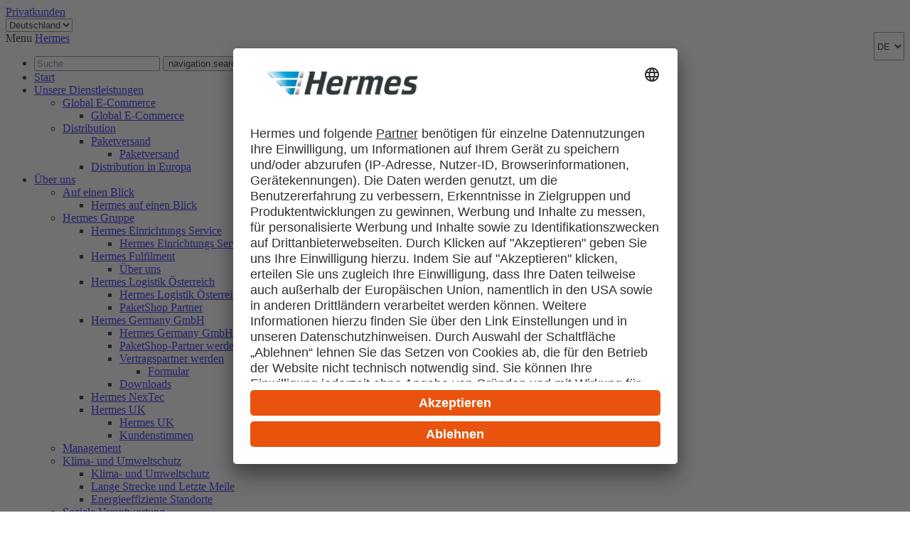

--- FILE ---
content_type: text/html
request_url: https://www.hermesworld.com/de/karriere/ihre-moeglichkeiten/initiativbewerbung/
body_size: 28073
content:


<!DOCTYPE html>
<html lang="de" class="fonts-loaded">
<head>
	<!--
		Deployment: 21.01.2026 08:35:13
		Package - Medien: 2.30.3 (latest - Honeypot) - Production
		Package - Templates: 5.1.0 (latest - DB-Schema repariert) - Production
		ENV: prod
		ENV_LANG: DE
		ENV_PRJ: hwde
		W: DE.Karriere.Deine Möglichkeiten.Initiativbewerbung.Initiativbewerbung
	-->
	<meta charset="UTF-8">
	<meta name="content-language" content="DE">
	<meta name="hermes_nation" content="DE">
	<meta name="viewport" content="width=device-width, initial-scale=1, maximum-scale=1.0, user-scalable=0">
	<meta http-equiv="last-modified" content="2023.04.26@16:04:54">
	<meta http-equiv="X-UA-Compatible" content="IE=edge">
	<meta http-equiv="pragma" content="no-cache">
	<meta http-equiv="expires" content="-1">
	<title>Initiativ bewerben  | Hermes</title>
	<meta name="keywords" content="Hermes, Logistik, Handelspartner, Supply-Chain, international">
	<meta name="description" content="Hermes ist Ihr internationaler Handels- und Logistikdienstleister">
	<meta property="og:url" content="https://www.hermesworld.com/de/karriere/ihre-moeglichkeiten/initiativbewerbung/">
	<meta property="og:title" content="Initiativ bewerben  | Hermes">
	<meta property="og:description" content="Hermes ist Ihr internationaler Handels- und Logistikdienstleister">
	<meta name="author" content="Hermes" />
	<meta name="robots" content="index,follow,noodp,noydir">
	<meta name="revisit-after" content="1 days">
	<link rel="canonical" href="https://www.hermesworld.com/de/karriere/ihre-moeglichkeiten/initiativbewerbung/">
	<link rel="shortcut icon" type="image/x-icon" href="../../../common/layout/img/favicon.ico">
	<link href="../../../common/layout/css/styles.css?1768980900736" rel="stylesheet">
	<!--[if lt IE 9]>
		<script src="https://oss.maxcdn.com/html5shiv/3.7.2/html5shiv.min.js"></script>
		<script src="https://oss.maxcdn.com/respond/1.4.2/respond.min.js"></script>
		<link href="../../../common/layout/css/ie8.css?1768980900736" rel="stylesheet">
	<![endif]-->
		<script id="usercentrics-cmp" src="https://app.usercentrics.eu/browser-ui/latest/loader.js" data-settings-id="8b7XIO1A" async></script>
	<script type="application/ld+json">
		{
			"@context": "http://schema.org/",
			"@type": "Organization",
			"url": "https://www.hermesworld.com/de/",
			"logo": "https://www.hermesworld.com/int/common/layout/svg/hermes.svg"
		}
	</script>
</head>
<body class="nav-on-left">
	<div class="l-all" id="home">
<div class="l-toolbar">
	<div class="container-fluid">
			<div class="m-privatecustomers hidden"> <a href="https://www.myhermes.de" target="_blank" class='m-privatecustomers-trigger' aria-haspopup="true" data-tracking-link="{ct:'DE.Karriere.Deine Möglichkeiten.Initiativbewerbung.Initiativbewerbung.Footer.Privatkunden.button'}" > Privatkunden </a> </div>
		<select class="c-forminput m-languageswitch-header m-languageswitch-header--desktop" data-location>
	<option value="/?hermes_nation=at"  data-tracking-formvalue="Österreich">Österreich</option>
	<option value="/?hermes_nation=de" selected data-tracking-formvalue="Deutschland">Deutschland</option>
	<option value="/?hermes_nation=int"  data-tracking-formvalue="International">International</option>
	<option value="/?hermes_nation=us"  data-tracking-formvalue="USA">USA</option>
		</select>
	</div>
</div>
<header class="l-header m-header js-header">
	<div class="container-fluid">
		<span class="m-burger js-mainnav-trigger">Menu</span>
		<select class="form-control hidden-md hidden-lg" style="width:auto; height: 40px; float: right;" data-location>
	<option value="/?hermes_nation=at"  data-tracking-formvalue="Österreich">AT</option>
	<option value="/?hermes_nation=de" selected data-tracking-formvalue="Deutschland">DE</option>
	<option value="/?hermes_nation=int"  data-tracking-formvalue="International">INT</option>
	<option value="/?hermes_nation=us"  data-tracking-formvalue="USA">US</option>
		</select>
		<a href="../../.." class="m-logo">Hermes</a>
<nav class="m-mainnav">
	<ul class="m-mainnav-list js-mainnav ">
		<li class="m-mainnav-item-search ">
			<form action="/Search/" method="post" class="m-mainnav-search" data-parsley-minimal>
				<input type="hidden" name="page" value="0">
				<input type="hidden" name="enableBoost" value="true">
				<input type="hidden" name="boostModificationDate" value="true">
				<input type="hidden" name="contentBoost" value="0.2">
				<input type="hidden" name="titleBoost" value="0.2">
				<input type="hidden" name="headline1Boost" value="0.2">
				<div class="m-mainnav-search-wrapper">
					<input name="searchPhrase" id="mainsearch" class="m-mainnav-search-input g-recaptcha-response" type="text" required data-parsley-required data-parsley-securetext placeholder="Suche" value="" />
					<button class="m-mainnav-search-submit" type="submit">navigation.search</button>
				</div>
			</form>
		</li>
		<li class="m-mainnav-item m-mainnav-item--home"><a href="../../.." class="m-mainnav-link m-mainnav-link--home" data-tracking-link="{ct:'DE.Karriere.Deine Möglichkeiten.Initiativbewerbung.Initiativbewerbung.TopNavi.Start.text'}">Start</a></li>
				<li class="m-mainnav-item m-mainnav-item--parent">
				<a href="../../../unsere-dienstleistungen/" class="m-mainnav-link m-mainnav-link--unsere_dienstleistungen m-mainnav-item--unsere_dienstleistungen m-mainnav-link--parent"  aria-haspopup="true"  data-tracking-link="{ct:'DE.Karriere.Deine Möglichkeiten.Initiativbewerbung.Initiativbewerbung.TopNavi.Level0.Unsere Dienstleistungen.text'}"><span class="m-mainnav-label">Unsere Dienstleistungen</span></a>
				<div class="m-mainnav-megadropdown  m-mainnav-megadropdown--fullwidth">
					<div class="m-mainnav-megadropdown-inner">
						<div class="container-fluid">
							<ul class="m-mainnav-list2   m-mainnav--show3">
				<li class="m-mainnav-item">
				<a href="../../../unsere-dienstleistungen/global-e-commerce/" class="m-mainnav-link2 m-mainnav-link2--parent" data-mainnav-swipe="1"  data-tracking-link="{ct:'DE.Karriere.Deine Möglichkeiten.Initiativbewerbung.Initiativbewerbung.TopNavi.Level1.Global E-Commerce.text'}">Global E-Commerce</a>
				<ul class="m-mainnav-list3  is-hidden">
				<li class="m-mainnav-item ">
				<a href="../../../unsere-dienstleistungen/global-e-commerce/global-e-commerce/" class="m-mainnav-link3 "   data-tracking-link="{ct:'DE.Karriere.Deine Möglichkeiten.Initiativbewerbung.Initiativbewerbung.TopNavi.Level2.Global E-Commerce.text'}">Global E-Commerce</a>
				</li>
				</ul>
				</li>
				<li class="m-mainnav-item">
				<a href="../../../unsere-dienstleistungen/distribution/" class="m-mainnav-link2 m-mainnav-link2--parent" data-mainnav-swipe="1"  data-tracking-link="{ct:'DE.Karriere.Deine Möglichkeiten.Initiativbewerbung.Initiativbewerbung.TopNavi.Level1.Distribution.text'}">Distribution</a>
				<ul class="m-mainnav-list3  is-hidden">
				<li class="m-mainnav-item m-mainnav-item--parent">
				<a href="../../../unsere-dienstleistungen/distribution/paketversand/paketversand/" class="m-mainnav-link3 m-mainnav-link2--parent" data-mainnav-swipe="1"  data-tracking-link="{ct:'DE.Karriere.Deine Möglichkeiten.Initiativbewerbung.Initiativbewerbung.TopNavi.Level2.Paketversand.text'}">Paketversand</a>
				<ul class="m-mainnav-list3  is-hidden">
				<li class="m-mainnav-item ">
				<a href="../../../unsere-dienstleistungen/distribution/paketversand/paketversand/" class="m-mainnav-link3 "   data-tracking-link="{ct:'DE.Karriere.Deine Möglichkeiten.Initiativbewerbung.Initiativbewerbung.TopNavi.Level3.Paketversand.text'}">Paketversand</a>
				</li>
				</ul>
				</li>
				<li class="m-mainnav-item ">
				<a href="../../../unsere-dienstleistungen/distribution/distribution-in-europa/" class="m-mainnav-link3 "   data-tracking-link="{ct:'DE.Karriere.Deine Möglichkeiten.Initiativbewerbung.Initiativbewerbung.TopNavi.Level2.Distribution in Europa.text'}">Distribution in Europa</a>
				</li>
				</ul>
				</li>
							</ul>
						</div>
					</div>
				</div>
				</li>
				<li class="m-mainnav-item m-mainnav-item--parent">
				<a href="../../../ueber-uns/" class="m-mainnav-link m-mainnav-link--über_uns m-mainnav-item--über_uns m-mainnav-link--parent"  aria-haspopup="true"  data-tracking-link="{ct:'DE.Karriere.Deine Möglichkeiten.Initiativbewerbung.Initiativbewerbung.TopNavi.Level0.Über uns.text'}"><span class="m-mainnav-label">Über uns</span></a>
				<div class="m-mainnav-megadropdown ">
					<div class="m-mainnav-megadropdown-inner">
						<div >
							<ul class="m-mainnav-list2  ">
				<li class="m-mainnav-item">
				<a href="../../../ueber-uns/auf-einen-blick/hermes-auf-einen-blick/" class="m-mainnav-link2 m-mainnav-link2--parent" data-mainnav-swipe="1"  data-tracking-link="{ct:'DE.Karriere.Deine Möglichkeiten.Initiativbewerbung.Initiativbewerbung.TopNavi.Level1.Auf einen Blick.text'}">Auf einen Blick</a>
				<ul class="m-mainnav-list3  is-hidden">
				<li class="m-mainnav-item ">
				<a href="../../../ueber-uns/auf-einen-blick/hermes-auf-einen-blick/" class="m-mainnav-link3 "   data-tracking-link="{ct:'DE.Karriere.Deine Möglichkeiten.Initiativbewerbung.Initiativbewerbung.TopNavi.Level2.Hermes auf einen Blick.text'}">Hermes auf einen Blick</a>
				</li>
				</ul>
				</li>
				<li class="m-mainnav-item">
				<a href="../../../ueber-uns/hermes-gruppe/" class="m-mainnav-link2 m-mainnav-link2--parent" data-mainnav-swipe="1"  data-tracking-link="{ct:'DE.Karriere.Deine Möglichkeiten.Initiativbewerbung.Initiativbewerbung.TopNavi.Level1.Hermes Gruppe.text'}">Hermes Gruppe</a>
				<ul class="m-mainnav-list3  is-hidden">
				<li class="m-mainnav-item m-mainnav-item--parent">
				<a href="../../../ueber-uns/hermes-gruppe/hermes-einrichtungs-service/" class="m-mainnav-link3 m-mainnav-link2--parent" data-mainnav-swipe="1"  data-tracking-link="{ct:'DE.Karriere.Deine Möglichkeiten.Initiativbewerbung.Initiativbewerbung.TopNavi.Level2.Hermes Einrichtungs Service.text'}">Hermes Einrichtungs Service</a>
				<ul class="m-mainnav-list3  is-hidden">
				<li class="m-mainnav-item ">
				<a href="../../../ueber-uns/hermes-gruppe/hermes-einrichtungs-service/" class="m-mainnav-link3 "   data-tracking-link="{ct:'DE.Karriere.Deine Möglichkeiten.Initiativbewerbung.Initiativbewerbung.TopNavi.Level3.Hermes Einrichtungs Service.text'}">Hermes Einrichtungs Service</a>
				</li>
				</ul>
				</li>
				<li class="m-mainnav-item m-mainnav-item--parent">
				<a href="../../../ueber-uns/hermes-gruppe/hermes-fulfilment/hermes-fulfilment/" class="m-mainnav-link3 m-mainnav-link2--parent" data-mainnav-swipe="1"  data-tracking-link="{ct:'DE.Karriere.Deine Möglichkeiten.Initiativbewerbung.Initiativbewerbung.TopNavi.Level2.Hermes Fulfilment.text'}">Hermes Fulfilment</a>
				<ul class="m-mainnav-list3  is-hidden">
				<li class="m-mainnav-item ">
				<a href="../../../ueber-uns/hermes-gruppe/hermes-fulfilment/hermes-fulfilment/" class="m-mainnav-link3 "   data-tracking-link="{ct:'DE.Karriere.Deine Möglichkeiten.Initiativbewerbung.Initiativbewerbung.TopNavi.Level3.Über uns.text'}">Über uns</a>
				</li>
				</ul>
				</li>
				<li class="m-mainnav-item m-mainnav-item--parent">
				<a href="../../../ueber-uns/hermes-gruppe/hermes-logistik-at/hermes-logistik-oesterreich/" class="m-mainnav-link3 m-mainnav-link2--parent" data-mainnav-swipe="1"  data-tracking-link="{ct:'DE.Karriere.Deine Möglichkeiten.Initiativbewerbung.Initiativbewerbung.TopNavi.Level2.Hermes Logistik Österreich.text'}">Hermes Logistik Österreich</a>
				<ul class="m-mainnav-list3  is-hidden">
				<li class="m-mainnav-item ">
				<a href="../../../ueber-uns/hermes-gruppe/hermes-logistik-at/hermes-logistik-oesterreich/" class="m-mainnav-link3 "   data-tracking-link="{ct:'DE.Karriere.Deine Möglichkeiten.Initiativbewerbung.Initiativbewerbung.TopNavi.Level3.Hermes Logistik Österreich.text'}">Hermes Logistik Österreich</a>
				</li>
				<li class="m-mainnav-item ">
				<a href="../../../ueber-uns/hermes-gruppe/hermes-logistik-at/paketshop-partner/" class="m-mainnav-link3 "   data-tracking-link="{ct:'DE.Karriere.Deine Möglichkeiten.Initiativbewerbung.Initiativbewerbung.TopNavi.Level3.PaketShop Partner.text'}">PaketShop Partner</a>
				</li>
				</ul>
				</li>
				<li class="m-mainnav-item m-mainnav-item--parent">
				<a href="../../../ueber-uns/hermes-gruppe/hermes-logistik-gruppe-deutschland/hermes-logistik-gruppe-deutschland/" class="m-mainnav-link3 m-mainnav-link2--parent" data-mainnav-swipe="1"  data-tracking-link="{ct:'DE.Karriere.Deine Möglichkeiten.Initiativbewerbung.Initiativbewerbung.TopNavi.Level2.Hermes Germany GmbH.text'}">Hermes Germany GmbH</a>
				<ul class="m-mainnav-list3  is-hidden">
				<li class="m-mainnav-item ">
				<a href="../../../ueber-uns/hermes-gruppe/hermes-logistik-gruppe-deutschland/hermes-logistik-gruppe-deutschland/" class="m-mainnav-link3 "   data-tracking-link="{ct:'DE.Karriere.Deine Möglichkeiten.Initiativbewerbung.Initiativbewerbung.TopNavi.Level3.Hermes Germany GmbH.text'}">Hermes Germany GmbH</a>
				</li>
				<li class="m-mainnav-item ">
				<a href="../../../ueber-uns/hermes-gruppe/hermes-logistik-gruppe-deutschland/paketshop-partner/" class="m-mainnav-link3 "   data-tracking-link="{ct:'DE.Karriere.Deine Möglichkeiten.Initiativbewerbung.Initiativbewerbung.TopNavi.Level3.PaketShop-Partner werden.text'}">PaketShop-Partner werden</a>
				</li>
				<li class="m-mainnav-item m-mainnav-item--parent">
				<a href="../../../ueber-uns/hermes-gruppe/hermes-logistik-gruppe-deutschland/vertragspartner-werden/" class="m-mainnav-link3 m-mainnav-link2--parent" data-mainnav-swipe="1"  data-tracking-link="{ct:'DE.Karriere.Deine Möglichkeiten.Initiativbewerbung.Initiativbewerbung.TopNavi.Level3.Vertragspartner werden.text'}">Vertragspartner werden</a>
				<ul class="m-mainnav-list3  is-hidden">
				<li class="m-mainnav-item ">
				<a href="../../../ueber-uns/hermes-gruppe/hermes-logistik-gruppe-deutschland/vertragspartner-werden/formular/" class="m-mainnav-link3 "   data-tracking-link="{ct:'DE.Karriere.Deine Möglichkeiten.Initiativbewerbung.Initiativbewerbung.TopNavi.Level4.Formular.text'}">Formular</a>
				</li>
				</ul>
				</li>
				<li class="m-mainnav-item ">
				<a href="../../../ueber-uns/hermes-gruppe/hermes-germany-gmbh/downloads/" class="m-mainnav-link3 "   data-tracking-link="{ct:'DE.Karriere.Deine Möglichkeiten.Initiativbewerbung.Initiativbewerbung.TopNavi.Level3.Downloads.text'}">Downloads</a>
				</li>
				</ul>
				</li>
				<li class="m-mainnav-item ">
				<a href="../../../ueber-uns/hermes-gruppe/hermes-nextec/" class="m-mainnav-link3 "   data-tracking-link="{ct:'DE.Karriere.Deine Möglichkeiten.Initiativbewerbung.Initiativbewerbung.TopNavi.Level2.Hermes NexTec.text'}">Hermes NexTec</a>
				</li>
				<li class="m-mainnav-item m-mainnav-item--parent">
				<a href="../../../ueber-uns/hermes-gruppe/hermes-uk/hermes-uk/" class="m-mainnav-link3 m-mainnav-link2--parent" data-mainnav-swipe="1"  data-tracking-link="{ct:'DE.Karriere.Deine Möglichkeiten.Initiativbewerbung.Initiativbewerbung.TopNavi.Level2.Hermes UK.text'}">Hermes UK</a>
				<ul class="m-mainnav-list3  is-hidden">
				<li class="m-mainnav-item ">
				<a href="../../../ueber-uns/hermes-gruppe/hermes-uk/hermes-uk/" class="m-mainnav-link3 "   data-tracking-link="{ct:'DE.Karriere.Deine Möglichkeiten.Initiativbewerbung.Initiativbewerbung.TopNavi.Level3.Hermes UK.text'}">Hermes UK</a>
				</li>
				<li class="m-mainnav-item ">
				<a href="../../../ueber-uns/hermes-gruppe/hermes-uk/kundenstimmen/" class="m-mainnav-link3 "   data-tracking-link="{ct:'DE.Karriere.Deine Möglichkeiten.Initiativbewerbung.Initiativbewerbung.TopNavi.Level3.Kundenstimmen.text'}">Kundenstimmen</a>
				</li>
				</ul>
				</li>
				</ul>
				</li>
				<li class="m-mainnav-item">
				<a href="../../../ueber-uns/management/" class="m-mainnav-link2 "   data-tracking-link="{ct:'DE.Karriere.Deine Möglichkeiten.Initiativbewerbung.Initiativbewerbung.TopNavi.Level1.Management.text'}">Management</a>
				</li>
				<li class="m-mainnav-item">
				<a href="../../../ueber-uns/klima-und-umweltschutz/klima-umweltschutz.html" class="m-mainnav-link2 m-mainnav-link2--parent" data-mainnav-swipe="1"  data-tracking-link="{ct:'DE.Karriere.Deine Möglichkeiten.Initiativbewerbung.Initiativbewerbung.TopNavi.Level1.Klima- und Umweltschutz.text'}">Klima- und Umweltschutz</a>
				<ul class="m-mainnav-list3  is-hidden">
				<li class="m-mainnav-item ">
				<a href="../../../ueber-uns/klima-und-umweltschutz/klima-umweltschutz.html" class="m-mainnav-link3 "   data-tracking-link="{ct:'DE.Karriere.Deine Möglichkeiten.Initiativbewerbung.Initiativbewerbung.TopNavi.Level2.Klima- und Umweltschutz.text'}">Klima- und Umweltschutz</a>
				</li>
				<li class="m-mainnav-item ">
				<a href="../../../ueber-uns/klima-und-umweltschutz/gruene-zustellung/" class="m-mainnav-link3 "   data-tracking-link="{ct:'DE.Karriere.Deine Möglichkeiten.Initiativbewerbung.Initiativbewerbung.TopNavi.Level2.Lange Strecke und Letzte Meile .text'}">Lange Strecke und Letzte Meile </a>
				</li>
				<li class="m-mainnav-item ">
				<a href="../../../ueber-uns/klima-und-umweltschutz/energieeffiziente-standorte/" class="m-mainnav-link3 "   data-tracking-link="{ct:'DE.Karriere.Deine Möglichkeiten.Initiativbewerbung.Initiativbewerbung.TopNavi.Level2.Energieeffiziente Standorte.text'}">Energieeffiziente Standorte</a>
				</li>
				</ul>
				</li>
				<li class="m-mainnav-item">
				<a href="../../../ueber-uns/soziale-verantwortung/faire-zusammenarbeit/" class="m-mainnav-link2 m-mainnav-link2--parent" data-mainnav-swipe="1"  data-tracking-link="{ct:'DE.Karriere.Deine Möglichkeiten.Initiativbewerbung.Initiativbewerbung.TopNavi.Level1.Soziale Verantwortung.text'}">Soziale Verantwortung</a>
				<ul class="m-mainnav-list3  is-hidden">
				<li class="m-mainnav-item ">
				<a href="../../../ueber-uns/soziale-verantwortung/faire-zusammenarbeit/" class="m-mainnav-link3 "   data-tracking-link="{ct:'DE.Karriere.Deine Möglichkeiten.Initiativbewerbung.Initiativbewerbung.TopNavi.Level2.Faire Zusammenarbeit.text'}">Faire Zusammenarbeit</a>
				</li>
				<li class="m-mainnav-item ">
				<a href="../../../ueber-uns/soziale-verantwortung/einhaltung-von-sozialstandards/" class="m-mainnav-link3 "   data-tracking-link="{ct:'DE.Karriere.Deine Möglichkeiten.Initiativbewerbung.Initiativbewerbung.TopNavi.Level2.Einhaltung von Sozialstandards.text'}">Einhaltung von Sozialstandards</a>
				</li>
				<li class="m-mainnav-item ">
				<a href="../../../ueber-uns/soziale-verantwortung/gesellschaftliches-engagement/" class="m-mainnav-link3 "   data-tracking-link="{ct:'DE.Karriere.Deine Möglichkeiten.Initiativbewerbung.Initiativbewerbung.TopNavi.Level2.Gesellschaftliches Engagement.text'}">Gesellschaftliches Engagement</a>
				</li>
				</ul>
				</li>
				<li class="m-mainnav-item">
				<a href="../../../ueber-uns/historie/2010er-jahre/" class="m-mainnav-link2 m-mainnav-link2--parent" data-mainnav-swipe="1"  data-tracking-link="{ct:'DE.Karriere.Deine Möglichkeiten.Initiativbewerbung.Initiativbewerbung.TopNavi.Level1.Historie.text'}">Historie</a>
				<ul class="m-mainnav-list3  is-hidden">
				<li class="m-mainnav-item ">
				<a href="../../../ueber-uns/historie/2010er-jahre/" class="m-mainnav-link3 "   data-tracking-link="{ct:'DE.Karriere.Deine Möglichkeiten.Initiativbewerbung.Initiativbewerbung.TopNavi.Level2.2010er Jahre.text'}">2010er Jahre</a>
				</li>
				<li class="m-mainnav-item ">
				<a href="../../../ueber-uns/historie/2000er-jahre/" class="m-mainnav-link3 "   data-tracking-link="{ct:'DE.Karriere.Deine Möglichkeiten.Initiativbewerbung.Initiativbewerbung.TopNavi.Level2.2000er Jahre.text'}">2000er Jahre</a>
				</li>
				<li class="m-mainnav-item ">
				<a href="../../../ueber-uns/historie/1990er-jahre/" class="m-mainnav-link3 "   data-tracking-link="{ct:'DE.Karriere.Deine Möglichkeiten.Initiativbewerbung.Initiativbewerbung.TopNavi.Level2.1990er Jahre.text'}">1990er Jahre</a>
				</li>
				<li class="m-mainnav-item ">
				<a href="../../../ueber-uns/historie/1980er-jahre/" class="m-mainnav-link3 "   data-tracking-link="{ct:'DE.Karriere.Deine Möglichkeiten.Initiativbewerbung.Initiativbewerbung.TopNavi.Level2.1980er Jahre.text'}">1980er Jahre</a>
				</li>
				<li class="m-mainnav-item ">
				<a href="../../../ueber-uns/historie/1970er-jahre/" class="m-mainnav-link3 "   data-tracking-link="{ct:'DE.Karriere.Deine Möglichkeiten.Initiativbewerbung.Initiativbewerbung.TopNavi.Level2.1970er Jahre.text'}">1970er Jahre</a>
				</li>
				</ul>
				</li>
							</ul>
						</div>
					</div>
				</div>
				</li>
				<li class="m-mainnav-item m-mainnav-item--parent">
				<a href="../../karriere-uebersicht/" class="m-mainnav-link m-mainnav-link--karriere m-mainnav-item--karriere m-mainnav-link--active m-mainnav-link--parent" data-mainnav-expand="1" aria-haspopup="true"  data-tracking-link="{ct:'DE.Karriere.Deine Möglichkeiten.Initiativbewerbung.Initiativbewerbung.TopNavi.Level0.Karriere.text'}"><span class="m-mainnav-label">Karriere</span></a>
				<div class="m-mainnav-megadropdown ">
					<div class="m-mainnav-megadropdown-inner">
						<div >
							<ul class="m-mainnav-list2 moves-out ">
				<li class="m-mainnav-item">
				<a href="../../karriere-uebersicht/" class="m-mainnav-link2 "   data-tracking-link="{ct:'DE.Karriere.Deine Möglichkeiten.Initiativbewerbung.Initiativbewerbung.TopNavi.Level1.Karriere Übersicht.text'}">Karriere Übersicht</a>
				</li>
				<li class="m-mainnav-item">
				<a href="../../jobs/" class="m-mainnav-link2 "   data-tracking-link="{ct:'DE.Karriere.Deine Möglichkeiten.Initiativbewerbung.Initiativbewerbung.TopNavi.Level1.Jobs bei Hermes Germany.text'}">Jobs bei Hermes Germany</a>
				</li>
				<li class="m-mainnav-item">
				<a href="../../jobboerse/" class="m-mainnav-link2 "   data-tracking-link="{ct:'DE.Karriere.Deine Möglichkeiten.Initiativbewerbung.Initiativbewerbung.TopNavi.Level1.Jobbörse der Hermes-Gruppe.text'}">Jobbörse der Hermes-Gruppe</a>
				</li>
				<li class="m-mainnav-item">
				<a href="../../unsere-gesellschaften/" class="m-mainnav-link2 m-mainnav-link2--parent" data-mainnav-swipe="1"  data-tracking-link="{ct:'DE.Karriere.Deine Möglichkeiten.Initiativbewerbung.Initiativbewerbung.TopNavi.Level1.Unsere Gesellschaften.text'}">Unsere Gesellschaften</a>
				<ul class="m-mainnav-list3  is-hidden">
				<li class="m-mainnav-item m-mainnav-item--parent">
				<a href="../../unsere-gesellschaften/hermes-fulfilment/hermes-fulfilment/" class="m-mainnav-link3 m-mainnav-link2--parent" data-mainnav-swipe="1"  data-tracking-link="{ct:'DE.Karriere.Deine Möglichkeiten.Initiativbewerbung.Initiativbewerbung.TopNavi.Level2.Hermes Fulfilment.text'}">Hermes Fulfilment</a>
				<ul class="m-mainnav-list3  is-hidden">
				<li class="m-mainnav-item ">
				<a href="../../unsere-gesellschaften/hermes-fulfilment/hermes-fulfilment/" class="m-mainnav-link3 "   data-tracking-link="{ct:'DE.Karriere.Deine Möglichkeiten.Initiativbewerbung.Initiativbewerbung.TopNavi.Level3.Karriere bei Hermes Fulfilment.text'}">Karriere bei Hermes Fulfilment</a>
				</li>
				<li class="m-mainnav-item ">
				<a href="../../unsere-gesellschaften/hermes-fulfilment/was-uns-auszeichnet/" class="m-mainnav-link3 "   data-tracking-link="{ct:'DE.Karriere.Deine Möglichkeiten.Initiativbewerbung.Initiativbewerbung.TopNavi.Level3.Mitarbeitervorteile.text'}">Mitarbeitervorteile</a>
				</li>
				<li class="m-mainnav-item ">
				<a href="../../unsere-gesellschaften/hermes-fulfilment/studierende-absolventen/" class="m-mainnav-link3 "   data-tracking-link="{ct:'DE.Karriere.Deine Möglichkeiten.Initiativbewerbung.Initiativbewerbung.TopNavi.Level3.Nachwuchs.text'}">Nachwuchs</a>
				</li>
				</ul>
				</li>
				<li class="m-mainnav-item m-mainnav-item--parent">
				<a href="../../unsere-gesellschaften/hermes-germany/hermes-germany/" class="m-mainnav-link3 m-mainnav-link2--parent" data-mainnav-swipe="1"  data-tracking-link="{ct:'DE.Karriere.Deine Möglichkeiten.Initiativbewerbung.Initiativbewerbung.TopNavi.Level2.Hermes Germany.text'}">Hermes Germany</a>
				<ul class="m-mainnav-list3  is-hidden">
				<li class="m-mainnav-item ">
				<a href="../../unsere-gesellschaften/hermes-germany/hermes-germany/" class="m-mainnav-link3 "   data-tracking-link="{ct:'DE.Karriere.Deine Möglichkeiten.Initiativbewerbung.Initiativbewerbung.TopNavi.Level3.Hermes Germany.text'}">Hermes Germany</a>
				</li>
				<li class="m-mainnav-item ">
				<a href="../../unsere-gesellschaften/hermes-germany/ausbildung-duales-studium/" class="m-mainnav-link3 "   data-tracking-link="{ct:'DE.Karriere.Deine Möglichkeiten.Initiativbewerbung.Initiativbewerbung.TopNavi.Level3.Ausbildung Duales Studium.text'}">Ausbildung & Duales Studium</a>
				</li>
				<li class="m-mainnav-item ">
				<a href="../../unsere-gesellschaften/hermes-germany/studierende-absolventen/" class="m-mainnav-link3 "   data-tracking-link="{ct:'DE.Karriere.Deine Möglichkeiten.Initiativbewerbung.Initiativbewerbung.TopNavi.Level3.Studierende Absolventen.text'}">Studierende & Absolventen</a>
				</li>
				<li class="m-mainnav-item ">
				<a href="../../unsere-gesellschaften/hermes-germany/berufserfahrene/" class="m-mainnav-link3 "   data-tracking-link="{ct:'DE.Karriere.Deine Möglichkeiten.Initiativbewerbung.Initiativbewerbung.TopNavi.Level3.Berufserfahrene.text'}">Berufserfahrene</a>
				</li>
				<li class="m-mainnav-item m-mainnav-item--parent">
				<a href="../../unsere-gesellschaften/hermes-germany/tech/" class="m-mainnav-link3 m-mainnav-link2--parent" data-mainnav-swipe="1"  data-tracking-link="{ct:'DE.Karriere.Deine Möglichkeiten.Initiativbewerbung.Initiativbewerbung.TopNavi.Level3.Tech.text'}">Tech</a>
				<ul class="m-mainnav-list3  is-hidden">
				<li class="m-mainnav-item ">
				<a href="../../unsere-gesellschaften/hermes-germany/tech/architecture-integration-security/" class="m-mainnav-link3 "   data-tracking-link="{ct:'DE.Karriere.Deine Möglichkeiten.Initiativbewerbung.Initiativbewerbung.TopNavi.Level4. Architecture Information Security .text'}"> Architecture & Information Security </a>
				</li>
				<li class="m-mainnav-item ">
				<a href="../../unsere-gesellschaften/hermes-germany/tech/ans/" class="m-mainnav-link3 "   data-tracking-link="{ct:'DE.Karriere.Deine Möglichkeiten.Initiativbewerbung.Initiativbewerbung.TopNavi.Level4.ANS.text'}">ANS</a>
				</li>
				<li class="m-mainnav-item ">
				<a href="../../unsere-gesellschaften/hermes-germany/tech/cloud-application-infrastructure/" class="m-mainnav-link3 "   data-tracking-link="{ct:'DE.Karriere.Deine Möglichkeiten.Initiativbewerbung.Initiativbewerbung.TopNavi.Level4.Cloud Application Infrastructure.text'}">Cloud & Application Infrastructure</a>
				</li>
				<li class="m-mainnav-item ">
				<a href="../../unsere-gesellschaften/hermes-germany/tech/it-finance-and-it-licensemanagement/" class="m-mainnav-link3 "   data-tracking-link="{ct:'DE.Karriere.Deine Möglichkeiten.Initiativbewerbung.Initiativbewerbung.TopNavi.Level4.IT-Finance und IT-Licensemanagement.text'}">IT-Finance und IT-Licensemanagement</a>
				</li>
				<li class="m-mainnav-item ">
				<a href="../../unsere-gesellschaften/hermes-germany/tech/blueops/" class="m-mainnav-link3 "   data-tracking-link="{ct:'DE.Karriere.Deine Möglichkeiten.Initiativbewerbung.Initiativbewerbung.TopNavi.Level4.BlueOps.text'}">BlueOps</a>
				</li>
				<li class="m-mainnav-item ">
				<a href="../../unsere-gesellschaften/hermes-germany/tech/european-network/" class="m-mainnav-link3 "   data-tracking-link="{ct:'DE.Karriere.Deine Möglichkeiten.Initiativbewerbung.Initiativbewerbung.TopNavi.Level4.European Network.text'}">European Network</a>
				</li>
				<li class="m-mainnav-item ">
				<a href="../../unsere-gesellschaften/hermes-germany/tech/black-ops/" class="m-mainnav-link3 "   data-tracking-link="{ct:'DE.Karriere.Deine Möglichkeiten.Initiativbewerbung.Initiativbewerbung.TopNavi.Level4.Black OPs.text'}">Black OPs</a>
				</li>
				<li class="m-mainnav-item ">
				<a href="../../unsere-gesellschaften/hermes-germany/tech/business-analytics/" class="m-mainnav-link3 "   data-tracking-link="{ct:'DE.Karriere.Deine Möglichkeiten.Initiativbewerbung.Initiativbewerbung.TopNavi.Level4.Business Analytics.text'}">Business Analytics</a>
				</li>
				<li class="m-mainnav-item ">
				<a href="../../unsere-gesellschaften/hermes-germany/tech/support-solutions/" class="m-mainnav-link3 "   data-tracking-link="{ct:'DE.Karriere.Deine Möglichkeiten.Initiativbewerbung.Initiativbewerbung.TopNavi.Level4.Support Solutions.text'}">Support Solutions</a>
				</li>
				<li class="m-mainnav-item ">
				<a href="../../unsere-gesellschaften/hermes-germany/tech/servicedesk/" class="m-mainnav-link3 "   data-tracking-link="{ct:'DE.Karriere.Deine Möglichkeiten.Initiativbewerbung.Initiativbewerbung.TopNavi.Level4.Servicedesk.text'}">Servicedesk</a>
				</li>
				<li class="m-mainnav-item ">
				<a href="../../unsere-gesellschaften/hermes-germany/tech/supply-chain-solutions/" class="m-mainnav-link3 "   data-tracking-link="{ct:'DE.Karriere.Deine Möglichkeiten.Initiativbewerbung.Initiativbewerbung.TopNavi.Level4.Supply Chain Solutions.text'}">Supply Chain Solutions</a>
				</li>
				</ul>
				</li>
				<li class="m-mainnav-item ">
				<a href="../../unsere-gesellschaften/hermes-germany/logistik-gewerbliche-jobs/" class="m-mainnav-link3 "   data-tracking-link="{ct:'DE.Karriere.Deine Möglichkeiten.Initiativbewerbung.Initiativbewerbung.TopNavi.Level3.Logistik gewerbliche Jobs.text'}">Logistik & gewerbliche Jobs</a>
				</li>
				</ul>
				</li>
				<li class="m-mainnav-item ">
				<a href="../../unsere-gesellschaften/hermes-europe/" class="m-mainnav-link3 "   data-tracking-link="{ct:'DE.Karriere.Deine Möglichkeiten.Initiativbewerbung.Initiativbewerbung.TopNavi.Level2.Hermes Europe.text'}">Hermes Europe</a>
				</li>
				<li class="m-mainnav-item m-mainnav-item--parent">
				<a href="../../unsere-gesellschaften/hermes-einrichtungs-service/jobs-beim-hes-in-ansbach/" class="m-mainnav-link3 m-mainnav-link2--parent" data-mainnav-swipe="1"  data-tracking-link="{ct:'DE.Karriere.Deine Möglichkeiten.Initiativbewerbung.Initiativbewerbung.TopNavi.Level2.Hermes Einrichtungs Service.text'}">Hermes Einrichtungs Service</a>
				<ul class="m-mainnav-list3  is-hidden">
				<li class="m-mainnav-item ">
				<a href="../../unsere-gesellschaften/hermes-einrichtungs-service/hermes-einrichtungs-service/" class="m-mainnav-link3 "   data-tracking-link="{ct:'DE.Karriere.Deine Möglichkeiten.Initiativbewerbung.Initiativbewerbung.TopNavi.Level3.Hermes Einrichtungs Service.text'}">Hermes Einrichtungs Service</a>
				</li>
				</ul>
				</li>
				</ul>
				</li>
							</ul>
						</div>
					</div>
				</div>
				</li>
				<li class="m-mainnav-item m-mainnav-item--parent">
				<a href="https://newsroom.hermesworld.com" class="m-mainnav-link m-mainnav-link--newsroom m-mainnav-item--newsroom m-mainnav-link--parent"  aria-haspopup="true" target="_blank" data-tracking-link="{ct:'DE.Karriere.Deine Möglichkeiten.Initiativbewerbung.Initiativbewerbung.TopNavi.Level0.Newsroom.text'}"><span class="m-mainnav-label">Newsroom</span></a>
				<div class="m-mainnav-megadropdown ">
					<div class="m-mainnav-megadropdown-inner">
						<div >
							<ul class="m-mainnav-list2  ">
				<li class="m-mainnav-item">
				<a href="https://newsroom.hermesworld.com/presse/" class="m-mainnav-link2 "  target="_blank" data-tracking-link="{ct:'DE.Karriere.Deine Möglichkeiten.Initiativbewerbung.Initiativbewerbung.TopNavi.Level1.Presse.text'}">Presse</a>
				</li>
				<li class="m-mainnav-item">
				<a href="https://newsroom.hermesworld.com/?s=&fwp_posttype=pressematerial&fwp_pressematerial_type=foto&fwp_paged=2" class="m-mainnav-link2 "  target="_blank" data-tracking-link="{ct:'DE.Karriere.Deine Möglichkeiten.Initiativbewerbung.Initiativbewerbung.TopNavi.Level1.Mediathek.text'}">Mediathek</a>
				</li>
				<li class="m-mainnav-item">
				<a href="https://newsroom.hermesworld.com/kontakt/" class="m-mainnav-link2 "  target="_blank" data-tracking-link="{ct:'DE.Karriere.Deine Möglichkeiten.Initiativbewerbung.Initiativbewerbung.TopNavi.Level1.Pressekontakt.text'}">Pressekontakt</a>
				</li>
							</ul>
						</div>
					</div>
				</div>
				</li>
				<li class="m-mainnav-item ">
				<a href="../../../kontakt/" class="m-mainnav-link m-mainnav-link--kontakt m-mainnav-item--kontakt "  aria-haspopup="true"  data-tracking-link="{ct:'DE.Karriere.Deine Möglichkeiten.Initiativbewerbung.Initiativbewerbung.TopNavi.Level0.Kontakt.text'}"><span class="m-mainnav-label">Kontakt</span></a>
				</li>
	</ul>
</nav>
	</div>
</header>
<div class="l-section l-section--first">
	<div class="container-fluid">
		<div class="m-pageheader ">
<div class=" m-slider js-slider m-slider--outwards" 
	data-pagination="1" 
	data-random="0" 
	data-autoplay="6000"
	data-speed="500">
	<div class="swiper-container">
		<div class="swiper-wrapper">
<div class="swiper-slide">
	<div class="m-slider-slide">
			<div class="m-introimage">
				<img src="../../../content/karriere/onboarding/hg-hr-karriereseiten-header-1150x410-gruppenleiter2_slide1150x0.jpg" alt="" title="" >
			</div>
	</div>
</div>
		</div>
		<div class="swiper-pagination js-slider-pagination m-slider-pagination"></div>
	</div>
</div>
		</div>
	</div>
</div>
<nav class="m-breadcrumb">
	<div class="container-fluid">
		<ul class="m-breadcrumb-list">
			<li class="m-breadcrumb-item"><a href="../../.." class="m-breadcrumb-link" data-tracking-link="{ct:'DE.Karriere.Deine Möglichkeiten.Initiativbewerbung.Initiativbewerbung.Breadcrumb.Start.text'}"><span class="glyphicon glyphicon-home"></span> Start</a></li>
			<li class="m-breadcrumb-item"><a href="../../karriere-uebersicht/" class="m-breadcrumb-link" data-tracking-link="{ct:'DE.Karriere.Deine Möglichkeiten.Initiativbewerbung.Initiativbewerbung.Breadcrumb.Karriere.text'}">Karriere</a></li><li class="m-breadcrumb-item"><a href="#" class="m-breadcrumb-link" data-tracking-link="{ct:'DE.Karriere.Deine Möglichkeiten.Initiativbewerbung.Initiativbewerbung.Breadcrumb.Deine Möglichkeiten.text'}">Deine Möglichkeiten</a></li><li class="m-breadcrumb-item"><a href="#" class="m-breadcrumb-link m-breadcrumb-link--current" data-tracking-link="{ct:'DE.Karriere.Deine Möglichkeiten.Initiativbewerbung.Initiativbewerbung.Breadcrumb.Initiativbewerbung.text'}">Initiativbewerbung</a></li>
		</ul>
	</div>
</nav>
<div id="prim">
		<div class="l-section ">
			<div class="container-fluid">
				<div class="m-main js-main">
		<div class="row " data-equal=".c-teaser:not(.m-sidebar)">
	<div id="überschrift" class="col-ms-12 " >
    <h1>Nichts für dich dabei gewesen?</h1>
	</div>
			</div>
			<div class="row " data-equal=".c-teaser:not(.m-sidebar)">
	<div id="text" class="col-ms-6 " >
	<h2>Initiativbewerbung</h2><p>Du bist der Meinung, wir sollten dich kennenlernen, obwohl wir aktuell keinen passenden Job haben? Dann ergreife jetzt die Initiative und bewirb dich als Fahrer*in, Techniker*in, Lagermitarbeiter*in oder im kaufmännischen Bereich.</p><p>Als einer der größten Logistikdienstleister in Deutschland beliefert Hermes täglich bis zu eine Million Kunden. Schon jetzt sind 
	18.000
 Mitarbeiter aus 63 Nationen in der Hermes Gruppe beschäftigt – mit seit Jahren steigender Tendenz.</p><p></p><h2>Dein Weg zu uns</h2><p><strong>Wähle über die Karte die Region aus, für die du dich interessierst und sende uns deine Initiativbewerbung über das hinterlegte Formular ganz einfach zu.</strong></p><p>Ein Ansprechpartner vor Ort nimmt umgehend Verbindung mit dir auf. Gerne kannst du dir auch die aktuellen Stellenanzeigen der <a href="../../jobboerse/" class="" data-tracking-link="{ct:'DE.Karriere.Deine Möglichkeiten.Initiativbewerbung.Initiativbewerbung.Content.Hermes Gruppe.text'}" >Hermes Gruppe</a> oder der <a href="../../jobs/" class="" data-tracking-link="{ct:'DE.Karriere.Deine Möglichkeiten.Initiativbewerbung.Initiativbewerbung.Content.Hermes Germany.text'}" >Hermes Germany</a> ansehen. Bewirb dich und werde auch du ein Teil von uns.</p><p></p><p><strong>Wir sind Hermes. Zeig uns wer du bist.</strong></p>
	</div>
	<div id="imagemap" class="col-ms-6 " >
<div >
	<img src="../../../content/karriere/initiativbewerbung-deutschland/initiativbewerbung-karten-aktuell/deutschlandkarte-2018-default.png" border="0" id="614494" alt="" usemap="#614494">
	<map name="614494" data-imagemap="614494">
		<area shape="POLY" coords="31,387,52,383,71,368,107,353,130,377,142,376,151,357,173,381,190,417,181,447,179,458,164,467,129,432,109,449,115,475,101,488,109,504,44,491,25,463,35,441,15,424,18,401" alt="Mainz" title="Mainz" href="https://www.hermesworld.com/de/karriere/jobs/initiativbewerbung-mainz-de-f533.html?&=&=" data-img-map-src="../../../content/karriere/initiativbewerbung-deutschland/initiativbewerbung-karten-aktuell/deutschlandkarte-2018-mainz.png" data-tracking-link="{ct:'DE.Karriere.Deine Möglichkeiten.Initiativbewerbung.Initiativbewerbung.Content.Mainz.image'}" >
		<img src="../../../content/karriere/initiativbewerbung-deutschland/initiativbewerbung-karten-aktuell/deutschlandkarte-2018-mainz.png" style="display:none;">
		<area shape="POLY" coords="208,142,269,100,217,67,184,106" alt="Zentrale" title="Zentrale" href="https://www.hermesworld.com/de/karriere/jobs/initiativbewerbung-hermes-zentrale-de-f1009.html?&=&=" data-img-map-src="../../../content/karriere/initiativbewerbung-deutschland/initiativbewerbung-karten-aktuell/deutschlandkarte-2018-zentrale.png" data-tracking-link="{ct:'DE.Karriere.Deine Möglichkeiten.Initiativbewerbung.Initiativbewerbung.Content.Zentrale.image'}" >
		<img src="../../../content/karriere/initiativbewerbung-deutschland/initiativbewerbung-karten-aktuell/deutschlandkarte-2018-zentrale.png" style="display:none;">
		<area shape="POLY" coords="59,262,74,242,73,221,56,212,76,204,85,153,75,144,56,126,56,126,130,105,142,122,164,107,164,107,187,110,187,110,208,133,208,133,202,146,202,146,215,159,215,159,219,177,219,177,216,198,216,198,232,207,232,207,262,195,262,195,273,219,271,236,255,243,255,243,259,261,259,261,251,266,251,266,240,261,240,261,221,257,201,260,201,260,190,269,190,269,183,282,183,282,174,295,174,295,158,304,158,304,144,312,144,312,128,288,104,283,104,283,72,275,72,275" alt="Hannover" title="Hannover" href="https://hermesworld-portal.rexx-systems.com/initiativbewerbung-hannover-de-f636.html??&=&=" data-img-map-src="../../../content/karriere/initiativbewerbung-deutschland/initiativbewerbung-karten-aktuell/deutschlandkarte-2018-hannover.png" data-tracking-link="{ct:'DE.Karriere.Deine Möglichkeiten.Initiativbewerbung.Initiativbewerbung.Content.Hannover.image'}" >
		<img src="../../../content/karriere/initiativbewerbung-deutschland/initiativbewerbung-karten-aktuell/deutschlandkarte-2018-hannover.png" style="display:none;">
		<area shape="POLY" coords="258,305,273,309,285,311,292,321,299,329,300,340,293,355,296,365,284,372,269,375,254,380,250,391,247,403,230,398,220,386,215,373" alt="Fulfilment Ohrdruf" title="Fulfilment Ohrdruf" href="mailto:ariane.bietau-hellbach@hermes-ws.com?&=&=" data-img-map-src="../../../content/karriere/initiativbewerbung-deutschland/initiativbewerbung-karten-aktuell/deutschlandkarte-2018-ohrdruf.png" data-tracking-link="{ct:'DE.Karriere.Deine Möglichkeiten.Initiativbewerbung.Initiativbewerbung.Content.Fulfilment Ohrdruf.image'}" >
		<img src="../../../content/karriere/initiativbewerbung-deutschland/initiativbewerbung-karten-aktuell/deutschlandkarte-2018-ohrdruf.png" style="display:none;">
		<area shape="POLY" coords="184,620,206,593,196,573,203,556,191,545,192,518,219,500,254,520,290,527,302,514,327,534,343,552,365,529,389,542,416,526,424,519,436,539,378,581,400,633,380,635,353,622,280,647,251,639,239,657,217,655,220,642,195,631" alt="München" title="München" href="https://hermesworld-portal.rexx-systems.com/initiativbewerbung-muenchen-de-f1022.html??&=&=" data-img-map-src="../../../content/karriere/initiativbewerbung-deutschland/initiativbewerbung-karten-aktuell/deutschlandkarte-2018-muenchen.png" data-tracking-link="{ct:'DE.Karriere.Deine Möglichkeiten.Initiativbewerbung.Initiativbewerbung.Content.München.image'}" >
		<img src="../../../content/karriere/initiativbewerbung-deutschland/initiativbewerbung-karten-aktuell/deutschlandkarte-2018-muenchen.png" style="display:none;">
		<area shape="POLY" coords="183,107,162,104,136,41,147,6,290,62,268,99,219,67" alt="Area Hamburg" title="Area Hamburg" href="mailto:Sabrina.Firchau@hermesworld.com?&=&=" data-img-map-src="../../../content/karriere/initiativbewerbung-deutschland/initiativbewerbung-karten-aktuell/deutschlandkarte-2018-hamburg.png" data-tracking-link="{ct:'DE.Karriere.Deine Möglichkeiten.Initiativbewerbung.Initiativbewerbung.Content.Area Hamburg.image'}" >
		<img src="../../../content/karriere/initiativbewerbung-deutschland/initiativbewerbung-karten-aktuell/deutschlandkarte-2018-hamburg.png" style="display:none;">
		<area shape="POLY" coords="29,383,11,356,8,331,20,317,26,297,16,266,56,262,71,265,90,274,125,286,138,306,156,326,143,341,147,359,138,377,121,368,102,355,55,381" alt="Köln" title="Köln" href="https://www.hermesworld.com/de/karriere/jobs/initiativbewerbung-koeln-de-f1002.html?&=&=" data-img-map-src="../../../content/karriere/initiativbewerbung-deutschland/initiativbewerbung-karten-aktuell/deutschlandkarte-2018-koeln.png" data-tracking-link="{ct:'DE.Karriere.Deine Möglichkeiten.Initiativbewerbung.Initiativbewerbung.Content.Köln.image'}" >
		<img src="../../../content/karriere/initiativbewerbung-deutschland/initiativbewerbung-karten-aktuell/deutschlandkarte-2018-koeln.png" style="display:none;">
		<area shape="POLY" coords="206,132,225,180,217,198,221,193,259,189,289,188,304,174,323,189,352,177,339,161,342,123,354,125,363,94,359,43,209,145,210,146,209,146,209,146" alt="Hamburg" title="Hamburg" href="https://www.hermesworld.com/de/karriere/jobs/initiativbewerbung-hamburg-de-f1005.html?&=&=" data-img-map-src="../../../content/karriere/initiativbewerbung-deutschland/initiativbewerbung-karten-aktuell/deutschlandkarte-2018-hamburg.png" data-tracking-link="{ct:'DE.Karriere.Deine Möglichkeiten.Initiativbewerbung.Initiativbewerbung.Content.Hamburg.image'}" >
		<img src="../../../content/karriere/initiativbewerbung-deutschland/initiativbewerbung-karten-aktuell/deutschlandkarte-2018-hamburg.png" style="display:none;">
		<area shape="POLY" coords="183,621,144,609,137,628,86,629,86,590,98,561,105,537,123,510,106,501,103,484,118,476,108,451,133,432,146,449,161,461,167,467,180,461,185,478,205,477,214,490,214,507,200,506,189,526,192,551,197,561,197,582,205,595" alt="Stuttgart" title="Stuttgart" href="https://www.hermesworld.com/de/karriere/jobs/initiativbewerbung-stuttgart-de-f1003.html?&=&=" data-img-map-src="../../../content/karriere/initiativbewerbung-deutschland/initiativbewerbung-karten-aktuell/deutschlandkarte-2018-stuttgart.png" data-tracking-link="{ct:'DE.Karriere.Deine Möglichkeiten.Initiativbewerbung.Initiativbewerbung.Content.Stuttgart.image'}" >
		<img src="../../../content/karriere/initiativbewerbung-deutschland/initiativbewerbung-karten-aktuell/deutschlandkarte-2018-stuttgart.png" style="display:none;">
		<area shape="POLY" coords="150,353,162,362,176,382,193,416,205,412,217,397,217,397,215,387,210,371,222,362,233,349,236,335,248,319,256,306,262,296,264,294,265,292,267,289,273,272,243,259,206,256,190,263,182,288,153,302,143,308,158,325,145,338" alt="Kassel" title="Kassel" href="https://www.hermesworld.com/de/karriere/jobs/initiativbewerbung-kassel-de-f1006.html?&=&=" data-img-map-src="../../../content/karriere/initiativbewerbung-deutschland/initiativbewerbung-karten-aktuell/deutschlandkarte-2018-kassel.png" data-tracking-link="{ct:'DE.Karriere.Deine Möglichkeiten.Initiativbewerbung.Initiativbewerbung.Content.Kassel.image'}" >
		<img src="../../../content/karriere/initiativbewerbung-deutschland/initiativbewerbung-karten-aktuell/deutschlandkarte-2018-kassel.png" style="display:none;">
		<area shape="POLY" coords="318,189,350,179,339,167,339,148,340,134,340,125,355,121,363,81,360,60,357,28,414,41,438,100,441,139,442,166,431,186,456,207,453,218,426,228,417,234,416,248,390,266,344,256,327,270,310,284,286,267,247,264,259,238,273,220,262,201,270,190,302,179,327,191,333,187" alt="Berlin" title="Berlin" href="https://www.hermesworld.com/de/karriere/jobs/initiativbewerbung-berlin-de-f1004.html?&=&=" data-img-map-src="../../../content/karriere/initiativbewerbung-deutschland/initiativbewerbung-karten-aktuell/deutschlandkarte-2018-berlin.png" data-tracking-link="{ct:'DE.Karriere.Deine Möglichkeiten.Initiativbewerbung.Initiativbewerbung.Content.Berlin.image'}" >
		<img src="../../../content/karriere/initiativbewerbung-deutschland/initiativbewerbung-karten-aktuell/deutschlandkarte-2018-berlin.png" style="display:none;">
		<area shape="POLY" coords="336,398,357,429,384,478,422,512,412,526,387,537,365,527,343,545,302,513,289,523,265,515,223,498,211,474,187,478,179,464,189,450,191,422,211,421,220,401,246,411,259,393,256,384,273,379,295,378,302,394" alt="Nürnberg" title="Nürnberg" href="https://hermesworld-portal.rexx-systems.com/initiativbewerbung-nuernberg-de-f1012.html??&=&=" data-img-map-src="../../../content/karriere/initiativbewerbung-deutschland/initiativbewerbung-karten-aktuell/deutschlandkarte-2018-nuernberg.png" data-tracking-link="{ct:'DE.Karriere.Deine Möglichkeiten.Initiativbewerbung.Initiativbewerbung.Content.Nürnberg.image'}" >
		<img src="../../../content/karriere/initiativbewerbung-deutschland/initiativbewerbung-karten-aktuell/deutschlandkarte-2018-nuernberg.png" style="display:none;">
		<area shape="POLY" coords="290,374,305,365,298,354,309,337,290,309,273,305,272,282,285,267,318,280,342,254,390,270,418,251,418,230,452,220,466,245,465,269,472,292,488,315,475,351,451,336,423,364,381,387,346,405,325,390,301,389" alt="Leipzig" title="Leipzig" href="https://www.hermesworld.com/de/karriere/jobs/initiativbewerbung-leipzig-de-f1035.html?&=&=" data-img-map-src="../../../content/karriere/initiativbewerbung-deutschland/initiativbewerbung-karten-aktuell/deutschlandkarte-2018-leipzig.png" data-tracking-link="{ct:'DE.Karriere.Deine Möglichkeiten.Initiativbewerbung.Initiativbewerbung.Content.Leipzig.image'}" >
		<img src="../../../content/karriere/initiativbewerbung-deutschland/initiativbewerbung-karten-aktuell/deutschlandkarte-2018-leipzig.png" style="display:none;">
  </map>
</div> 
	</div>
		</div>
				<div class="m-toolbar">
					<a class="m-toolbar-link m-toolbar-link--print" href="javascript:window.print();" data-tracking-link="{ct:'DE.Karriere.Deine Möglichkeiten.Initiativbewerbung.Initiativbewerbung.Toolbar.Drucken.text'}">Drucken</a>
				</div>
					</div>
				</div>
			</div>
</div>		
<footer class="l-footer">
	<div class="l-footer-inner">
		<section class="container-fluid l-container m-footer-sitemap">
			<div class="row">
				<div class="col-md-3">
					<div class="h-xtrapadding c-toggle js-toggle">
<h6 class="m-footer-sitemap-heading c-toggle-trigger js-toggle-trigger">Tools &amp; Services</h6>
	<ul class="m-footer-sitemap-menu c-toggle-content">
			<li><a href="https://www.myhermes.de/empfangen/sendungsverfolgung/" target="_blank" data-tracking-link="{ct:'DE.Karriere.Deine Möglichkeiten.Initiativbewerbung.Initiativbewerbung.Footer.Sendungsverfolgung.text'}" > Sendungsverfolgung </a>
</li>
			<li><a href="https://www.myhermes.de/paketshop/" target="_blank" data-tracking-link="{ct:'DE.Karriere.Deine Möglichkeiten.Initiativbewerbung.Initiativbewerbung.Footer.PaketShop finden.text'}" > PaketShop finden </a>
</li>
			<li><a href="https://business.myhermes.de/konto/" target="_blank" data-tracking-link="{ct:'DE.Karriere.Deine Möglichkeiten.Initiativbewerbung.Initiativbewerbung.Footer.myHermes Business-Portal.text'}" > myHermes Business-Portal </a>
</li>
			<li><a href="https://www.hermes-port.de/port/" target="_blank" data-tracking-link="{ct:'DE.Karriere.Deine Möglichkeiten.Initiativbewerbung.Initiativbewerbung.Footer.Hermes PORT.text'}" > Hermes PORT </a>
</li>
	</ul>
					</div>
				</div>
				<div class="col-md-3">
					<div class="h-xtrapadding c-toggle js-toggle c-toggle--nobt">
<h6 class="m-footer-sitemap-heading c-toggle-trigger js-toggle-trigger">Über uns</h6>
	<ul class="m-footer-sitemap-menu c-toggle-content">
			<li><a href="../../../ueber-uns/hermes-gruppe/" data-tracking-link="{ct:'DE.Karriere.Deine Möglichkeiten.Initiativbewerbung.Initiativbewerbung.Footer.Hermes Gruppe.text'}" > Hermes Gruppe </a>
</li>
			<li><a href="../../karriere-uebersicht/" data-tracking-link="{ct:'DE.Karriere.Deine Möglichkeiten.Initiativbewerbung.Initiativbewerbung.Footer.Jobs Karriere.text'}" > Jobs & Karriere </a>
</li>
			<li><a href="https://newsroom.hermesworld.com" target="_blank" data-tracking-link="{ct:'DE.Karriere.Deine Möglichkeiten.Initiativbewerbung.Initiativbewerbung.Footer.Newsroom.text'}" > Newsroom </a>
</li>
	</ul>
					</div>
				</div>
				<div class="col-md-3">
					<div class="h-xtrapadding c-toggle js-toggle c-toggle--nobt">
<h6 class="m-footer-sitemap-heading c-toggle-trigger js-toggle-trigger">Kontakt</h6>
	<ul class="m-footer-sitemap-menu c-toggle-content">
			<li><a href="https://newsroom.hermesworld.com/allgemeiner-kontakt" target="_blank" data-tracking-link="{ct:'DE.Karriere.Deine Möglichkeiten.Initiativbewerbung.Initiativbewerbung.Footer.Presse Kontakt.text'}" > Presse Kontakt </a>
</li>
			<li><a href="https://www.myhermes.de/service/kontakt/" target="_blank" data-tracking-link="{ct:'DE.Karriere.Deine Möglichkeiten.Initiativbewerbung.Initiativbewerbung.Footer.Privatkunden Kontakt.text'}" > Privatkunden Kontakt </a>
</li>
			<li><a href="https://www.myhermes.de/geschaeftskunden/hilfe-und-kontakt/kontaktformular/" target="_blank" data-tracking-link="{ct:'DE.Karriere.Deine Möglichkeiten.Initiativbewerbung.Initiativbewerbung.Footer.Geschäftskunden Kontakt.text'}" > Geschäftskunden Kontakt </a>
</li>
			<li><a href="../../../kontakt/lieferanten/" data-tracking-link="{ct:'DE.Karriere.Deine Möglichkeiten.Initiativbewerbung.Initiativbewerbung.Footer.Lieferanten Kontakt.text'}" > Lieferanten Kontakt </a>
</li>
			<li><a href="../../../ueber-uns/hermes-gruppe/hermes-logistik-gruppe-deutschland/vertragspartner-werden/" data-tracking-link="{ct:'DE.Karriere.Deine Möglichkeiten.Initiativbewerbung.Initiativbewerbung.Footer.Unternehmer werden.text'}" > Unternehmer werden </a>
</li>
			<li><a href="../../../ueber-uns/hermes-gruppe/hermes-logistik-gruppe-deutschland/paketshop-partner/" data-tracking-link="{ct:'DE.Karriere.Deine Möglichkeiten.Initiativbewerbung.Initiativbewerbung.Footer.PaketShop-Partner werden.text'}" > PaketShop-Partner werden </a>
</li>
	</ul>
					</div>
				</div>
				<div class="col-md-3">
					<div class="h-xtrapadding c-toggle js-toggle c-toggle--nobt">
<div class="h-xtrapadding">
	<h6 id="change-region" class="m-footer-sitemap-heading">Länderversion</h6>
	<div class="m-footer-sitemap-region">
		<select class="c-forminput m-footer-sitemap-region-select" data-location>
	<option value="/?hermes_nation=at"  data-tracking-formvalue="Österreich">Österreich</option>
	<option value="/?hermes_nation=de" selected data-tracking-formvalue="Deutschland">Deutschland</option>
	<option value="/?hermes_nation=int"  data-tracking-formvalue="International">International</option>
	<option value="/?hermes_nation=us"  data-tracking-formvalue="USA">USA</option>
		</select>
	</div>
</div>
					</div>
				</div>
			</div>
		</section>
	</div>
	<section class="container-fluid l-container m-footer-outro">
		<div class="m-footer-outro-padding">
			<ul class="m-footer-outro-list">
				<li class="m-footer-outro-item">
					<a href="#" title="Cookies" class="m-footerlegallinks-link" onclick="UC_UI.showSecondLayer();" data-wt-link="Footer"> Cookies </a>
				</li>			
				<li class="m-footer-outro-item">
					<a href="../../../impressum/" data-tracking-link="{ct:'DE.Karriere.Deine Möglichkeiten.Initiativbewerbung.Initiativbewerbung.Footer.Impressum.text'}" > Impressum </a>
				</li>			
				<li class="m-footer-outro-item">
					<a href="../../../datenschutz/" data-tracking-link="{ct:'DE.Karriere.Deine Möglichkeiten.Initiativbewerbung.Initiativbewerbung.Footer.Datenschutz.text'}" > Datenschutz </a>
				</li>			
				<li class="m-footer-outro-item">
					<a href="../../../sicherheitshinweise/" data-tracking-link="{ct:'DE.Karriere.Deine Möglichkeiten.Initiativbewerbung.Initiativbewerbung.Footer.Sicherheitshinweise.text'}" > Sicherheitshinweise </a>
				</li>			
				<li class="m-footer-outro-item">
					<a href="../../../sitemap/" data-tracking-link="{ct:'DE.Karriere.Deine Möglichkeiten.Initiativbewerbung.Initiativbewerbung.Footer.Sitemap.text'}" > Sitemap </a>
				</li>			
			</ul>
			<p class="m-footer-outro-copy">© 2026 Hermes Europe GmbH </p>
		</div>
	</section>
</footer>
		<a href="#top" class="m-topbutton" title="zum Seitenanfang" data-tracking-link="{ct:'DE.Karriere.Deine Möglichkeiten.Initiativbewerbung.Initiativbewerbung.Toolbar.zum Seitenanfang.text'}"></a>
		<div class="cd-overlay"></div>
		<div class="swipe-handle-left"></div>
	</div>
	<script>
		var cnf = {
			autocomplete_path: '/Search/getTagsJson',
			contactteaser_path: '/ContactTeaser/Contact',
			trackmyparcel_path: '/TrackMyParcel/customersearch.json',
			jobsearch_path: '/JobSearch'
		};
	</script>
	<script src="../../../common/layout/js/scripts.js?1768980900736"></script>
	<script type="text/plain" data-usercentrics="Mapp Intelligence">
			var webtrekkConfig = {
	trackId		: "195245818237640",
	trackDomain	: "hermeslogistik01.wt-eu02.net",
	domain		: "hermesworld.com",
	cookie		: "3",
	mediaCode	: "wt_mc",
	contentId	: "",
    tabBrowsing: false,
    globalVisitorIds: false,
	executePluginFunction: "wt_pageLoadTime;wt_cookieControl"
};
/**
 ************ Don't change anything beyond this line ************
 ********************* Start webtrekk_v4.js *********************
 */
(function(k){k.webtrekkUnloadObjects=k.webtrekkUnloadObjects||[];k.webtrekkLinktrackObjects=k.webtrekkLinktrackObjects||[];k.webtrekkHeatmapObjects=k.webtrekkHeatmapObjects||[];var D=function(a){a.getJSON=function(a){if("string"===typeof a&&a&&"{"===a.charAt(0)&&"}"===a.charAt(a.length-1))try{var c=(new Function("return "+a))();if("object"===typeof c)return c}catch(b){}return null};a.parseJSON=function(d,c){for(var b in d){var f=b;if("object"===typeof d[f])"undefined"!==typeof a.jsonPara[f]&&"object"!==
typeof a.config[a.jsonPara[f][0]]&&(a.config[a.jsonPara[f][0]]={}),a.parseJSON(d[f],f);else if(c){if(isNaN(parseInt(f))||500>parseInt(f))a.config[a.jsonPara[c][0]][f]=d[f]}else"undefined"!==typeof a.jsonPara[f]&&(a.config[a.jsonPara[f][0]]=d[f])}};a.getMappingParam=function(d){var c=d.split(""),b,f,h;for(b=0;b<c.length;b++)if(!isNaN(parseInt(c[b]))){f=b;break}f?(c=d.substr(0,f),h=d.substr(f,d.length-1)):c=d;return{mapping:"undefined"!==typeof a.jsonPara[c]?a.jsonPara[c][0]:!1,index:h?h:!1}}},E=function(a){a.checkAsynchron=
function(a,c,b,f){if("undefined"!==typeof k[a])return c?c(!0,b):1;if(0>=f)return c?c(!1,b):1;k.setTimeout(function(){b.checkAsynchron(a,c,b,f-100)},100);return 1};a.loadAsynchron=function(d,c,b,f){a.include(d)&&a.checkAsynchron(c,b?b:!1,a,f?f:2E3)};a.include=function(a){if(!document.createElement)return!1;var c=document.getElementsByTagName("head").item(0),b=document.createElement("script");b.setAttribute("language","javascript");b.setAttribute("type","text/javascript");b.setAttribute("src",a);c.appendChild(b);
return!0}},F=function(a){a.registerEvent=function(d,c,b){d.addEventListener?("webkitvisibilitychange"===c&&a.unregisterEvent(d,c,b),d.addEventListener(c,b,!1)):d.attachEvent&&("beforeunload"!==c&&"webkitvisibilitychange"!==c||a.unregisterEvent(d,c,b),d.attachEvent("on"+c,b))};a.unregisterEvent=function(a,c,b){a.removeEventListener?a.removeEventListener(c,b,!1):a.detachEvent&&a.detachEvent("on"+c,b)}},G=function(a){a.getTimezone=function(){return Math.round(-1*((new Date).getTimezoneOffset()/60))};
a.maxlen=function(a,c){return a&&a.length>c?a.substring(0,c-1):a};a.indexOf=function(a,c,b){return a.indexOf(c,b?b:0)};a.wtTypeof=function(a){return"undefined"!==typeof a?1:0};a.wtLength=function(a){return"undefined"!==typeof a?a.length:0};a.wtEscape=function(a){try{return encodeURIComponent(a)}catch(c){return escape(a)}};a.wtUnescape=function(a){try{return decodeURIComponent(a)}catch(c){return unescape(a)}};a.getAttribute=function(a,c){return"string"===typeof a.getAttribute(c)?a.getAttribute(c):
"object"===typeof a.getAttribute(c)&&"object"===typeof a.attributes[c]&&null!==a.attributes[c]?a.attributes[c].nodeValue:""};a.plugInArray=function(a,c){if("object"!==typeof a)return!1;for(var b=0;b<a.length;b++){var f=RegExp(a[b].toLowerCase(),"g");if(-1!==c.toLowerCase().search(f))return a[b]}return!1}},H=function(a){a.decrypt=function(d){var c="";if(d)try{c=a.wtUnescape(d.replace(/([0-9a-fA-F][0-9a-fA-F])/g,"%$1"))}catch(b){}return c};a.checkSC=function(d){if("string"!==typeof a.secureConfig)return!1;
for(var c=a.secureConfig.split(";"),b=0;b<c.length;b++)if(c[b]===d)return!0;return!1}},I=function(a){a.wtHref=function(){return a.wtLocation().href};a.wtLocation=function(){return document.location};a.urlParam=function(d,c,b){if(!d||null===d||"undefined"===typeof d)return b;var f=[];0<d.indexOf("?")&&(f=d.split("?")[1].replace(/&amp;/g,"&").split("#")[0].split("&"));for(d=0;d<f.length;d++)if(0===f[d].indexOf(c+"="))return a.wtUnescape(f[d].substring(c.length+1).replace(/\+/g,"%20"));return b};a.isOwnDomain=
function(d){var c="";if(a.domain)if(0===a.domain.toUpperCase().indexOf("REGEXP:")){if(c=RegExp(a.domain.substring(7),"i"),c.test(a.getDomain(d)))return!0}else{c=a.domain.split(";");d=a.getDomain(d);for(var b=0;b<c.length;b++)if(d===c[b])return!0}return!1};a.getDomain=function(d){if("string"!==typeof d)return"";d=a.wtUnescape(d);d=d.split("://")[1];var c=RegExp("^(?:[^/]+://)?([^/:]+)","g");return"undefined"!==typeof d&&(d=d.match(c),d[0])?d[0].toLowerCase():""}},x=function(a,d,c){var b=RegExp(d+"="+
c);c=document.location.href;d=(new Date).getTime();b=b.exec(c);c=/wt_t=([\d]{13})/.exec(c);return b&&("undefined"!==typeof b[1]&&c&&"undefined"!==typeof c[1])&&parseInt(c[1])+9E5>d?a.wtUnescape(b[1]):!1},J=function(a){var d=!1;a.baseparams=function(){var c=screen.width+"x"+screen.height+",",c=c+(("undefined"!==typeof screen.colorDepth?screen.colorDepth:screen.pixelDepth)+","),b;b=navigator.cookieEnabled;b="boolean"!==typeof b?-1!==document.cookie.indexOf("="):b;c=c+(b?"1,":"0,")+((new Date).getTime()+
",");if(a.referrerOncePerSession&&a.getCookie("wt_ropc"))b="2";else{b="0";var f=x(a,"wt_ref","(.+?)(&|$)");""!==a.getCookie("wt_ref")?(b=a.wtEscape(a.getCookie("wt_ref")),a.setCookie("wt_ref","",-3600)):f?b=a.wtEscape(f):d?(b=a.wtEscape(d),d=!1):0<document.referrer.length&&(b=a.wtEscape(document.referrer));a.sentFullPixel?b="2":a.isOwnDomain(b)&&(b="1");a.referrerOncePerSession&&1<b.length&&a.setCookie("wt_ropc","1")}f=k.innerHeight;if(!f)try{f=document.documentElement.clientHeight}catch(h){}if(!f)try{f=
document.body.clientHeight}catch(g){}"undefined"===typeof f&&(f=-1);var e;e=k.innerWidth;if(!e)try{e=document.documentElement.clientWidth}catch(m){}if(!e)try{e=document.body.clientWidth}catch(p){}"undefined"===typeof e&&(e=-1);f&&f>screen.height&&(f=screen.height);e&&e>screen.width&&(e=screen.width);c=c+b+(","+e+"x"+f);return c+=","+(navigator.javaEnabled()?"1":"0")};a.setReferrer=function(a){"string"===typeof a&&(d=a)}},x=function(a,d,c){var b=RegExp(d+"="+c);c=document.location.href;d=(new Date).getTime();
b=b.exec(c);c=/wt_t=([\d]{13})/.exec(c);return b&&("undefined"!==typeof b[1]&&c&&"undefined"!==typeof c[1])&&parseInt(c[1])+9E5>d?a.wtUnescape(b[1]):!1},z=function(a,d,c,b){"1"!==a.cookie||(a.optOut||a.deactivatePixel)||a.firstParty();(c=c?c:"")||(c=a.formObject&&"noForm"!==d?"form":"link");"function"===typeof a.beforeUnloadPixel?a.beforeUnloadPixel():"form"===c&&a.executePlugin(a.getPluginConfig("form","before"));var f="";if(a.config.linkId&&(f+="&ct="+a.wtEscape(a.maxlen(a.wtUnescape(a.config.linkId),
255)))){a.linktrackOut&&(f+="&ctx=1");var h=a.ccParams;"string"===typeof h&&""!==h&&(f+=h)}if(a.wtEp)if(a.wtEpEncoded)f+=a.wtEp;else if(h=a.wtEp,"string"===typeof h&&""!==h)for(var h=h.split(/;/),g=0;g<h.length;g++)if("undefined"!==typeof h[g]){var e=h[g].split(/\=/);a.checkSC("custom")&&(e[1]=a.decrypt(e[1]));e[1]=a.wtEscape(e[1]);f+="&"+e[0]+"="+e[1]}"noForm"!==d&&(f+=b.getFormTrackingData());""!==f&&(a.quicksend(a.wtEscape(a.contentId.split(";")[0])+",1,"+a.baseparams(),f),a.config.linkId="",a.ccParams=
"",a.wtEp="");"function"===typeof a.afterUnloadPixel?a.afterUnloadPixel():"form"===c&&a.executePlugin(a.getPluginConfig("form","after"))},y=function(a){var d=[],c;for(c in a.safetagParameter){var b=c;if("executePluginFunction"===b)a.executePluginFunction+=a.safetagParameter[b],a.safetagParameter[b]="";else if("object"===typeof a.safetagParameter[b]){"object"!==typeof a[b]&&(a[b]={});for(var f in a.safetagParameter[b]){var h=f;a[b][h]=a.safetagParameter[b][h]}}else a[b]=a.safetagParameter[b],"linkTrack"!==
b&&"heatmap"!==b&&"tabBrowsing"!==b&&"execCDB"!==b&&"execRTA"!==b||d.push(b)}for(c=0;c<d.length;c++)switch(d[c]){case "linkTrack":a.linkTrackInit();break;case "heatmap":a.heatmapTrackInit();break;case "tabBrowsing":a.startTabBrowsing();break;case "execCDB":a.startCDB();break;case "execRTA":a.startRTA()}a.safetagParameter.pixel=a},K=function(a){var d=function(b,c,d){!1!==b?b():a.executePlugin(a.getPluginConfig(c?c:"page",d))};a.getMediaCode=function(){if(a.mediaCode){var b=[],c=a.mediaCode.split(";"),
d=0,g=[];a.mediaCodeValue&&(b=a.mediaCodeValue.split(";"));for(var e=0;e<c.length;e++){var m=a.urlParam(location.href,c[e],"");if(a.mediaCodeCookie){var k=!1,l=(a.trackId+"").split(",")[0],l="wt_mcc_"+(a.config.campaignAction?a.config.campaignAction.substring(0,1):"c")+"_"+l,n=a.getCookie(l),r;r=c[e]+"_"+m;for(var q=0,s=r.length,u=void 0,t=0;t<s;t++)u=r.charCodeAt(t),q=(q<<5)-q+u,q&=q;r=q>1E15-1?"0":q+"";-1===n.indexOf(","+r+",")&&m?(g.push(c[e]+a.wtEscape("="+m)),k=!0):d++;k&&(m="","eid"===a.mediaCodeCookie&&
(m=2592E3),a.setCookie(l,n+","+r+",",m))}else"undefined"!==typeof b&&"undefined"!==typeof b[e]&&""!==b[e]?g.push(c[e]+a.wtEscape("="+b[e])):""!==m&&g.push(c[e]+a.wtEscape("="+m))}c.length===d&&0!==c.length&&g.push("ignore%3Dignore");a.config.campaignId=g.join(";")}};a.getExtLifeCycles=function(b,c,d){for(var g="",e={},m=b.split("|"),k=0;k<m.length;k++){for(var l=m[k].split(";"),n=0;n<l.length;n++)g=0===n?g+a.wtEscape(l[n]):g+l[n],g+=";";g=g.substr(0,g.length-1);g+="|"}g=g.substr(0,g.length-1);e.xlcl=
a.wtEscape(b.split("|").length);e.xlct=a.wtEscape(c);"undefined"!==typeof d&&(e.xlcv=a.wtEscape(d));e.xlc=a.wtEscape(g);b="";for(var r in e)b+="&"+r+"="+e[r];return b};a.quicksend=function(b,c,d){!a.trackDomain||!a.trackId||a.deactivatePixel||a.deactivateRequest?a.deactivateRequest=!1:(d||(d="wt"+(a.fileSuffix?".pl":"")),"undefined"===typeof a.requestTimeout&&(a.requestTimeout=5),a.geid&&(c="&geid="+a.geid+c),a.cdbeid&&(c="&cdbeid="+a.cdbeid+c),"1"===a.cookie&&(c="&eid="+a.eid+"&one="+(a.cookieOne?
"1":"0")+"&fns="+(a.forceNewSession?"1":"0")+c),"1"!==a.cookie&&(a.cookieEidTimeout&&(c="&cet="+a.cookieEidTimeout+c),a.cookieSidTimeout&&(c="&cst="+a.cookieSidTimeout+c)),0<a.pixelSampling&&(c+="&ps="+a.pixelSampling),c="&tz="+a.getTimezone()+c,c+="&pu="+a.wtEscape(document.location.href.split("#")[0]),b="//"+a.trackDomain+"/"+a.trackId+"/"+d+"?p="+a.version+","+b+c+"&eor=1",a.tabBrowsing?a.sendTabBrowsingPixel(b,d):!a.ignorePrerendering&&a.isChrome&&"undefined"!==typeof document.webkitHidden?("object"!==
typeof a.prerendering&&(a.prerendering=[]),document.webkitHidden?(a.prerendering.push(b),a.registerEvent(document,"webkitvisibilitychange",function(){a.sendPrerendering()})):a.sendPixel(b,d)):a.sendPixel(b,d),"hm"!==d&&"hm.pl"!==d&&(a.cookieOne=!1,a.forceNewSession=!1,a.sentFullPixel=1))};a.sendPrerendering=function(){if(!document.webkitHidden){for(var b=0;b<a.prerendering.length;b++)a.sendPixel(a.prerendering[b]);a.prerendering=[]}};a.send=function(b,c,d){if("link"===c||"click"===c)a.config.linkId=
b;a.config.contentId=a.config.contentId?a.config.contentId:a.contentId;(b=b?b:a.config.contentId)||(b="no_content");b=a.wtEscape(b)+",1,";b+=a.baseparams();var g;g=[];if(navigator.plugins&&"Microsoft Internet Explorer"!==navigator.appName)for(var e=0,m=navigator.plugins.length;e<m;e++){var p="",p="Shockwave Flash"===navigator.plugins[e].name?navigator.plugins[e].description:navigator.plugins[e].name;(p=a.plugInArray(a.plugins,p))&&g.push(p)}g=g.join("|");e="";if(a.paramFirst)for(m=a.paramFirst.split(";"),
p=0;p<m.length;p++){var l=a.getMappingParam(m[p]),n=l.mapping,l=l.index;n&&(l?a.config[n]&&("undefined"!==typeof a.config[n][l]&&a.config[n][l])&&(e+="&"+m[p]+"="+a.wtEscape(a.config[n][l])):a.config[n]&&(e+="&"+m[p]+"="+a.wtEscape(a.config[n])))}if("string"===typeof d&&""!==d)for(var r=d.split(/;/),q=0;q<r.length;q++){if("undefined"!==typeof r[q]){var s=r[q].split(/\=/);a.checkSC("custom")&&(s[1]=a.decrypt(s[1]));s[1]=a.wtEscape(s[1]);e+="&"+s[0]+"="+s[1]}}else{a.wtEpEncoded=!1;l=new a.PredefinedParameter;
for(s in a.config)d=s+"",l.put(d,a.config[d]);var u=l.get("all");a.config.customParameter=a.mergeCustomParameter(a.config.customParameter,u.customParameter);s=a.checkCustomParameter(a.config.customParameter,"cp");a.config.customSessionParameter=a.mergeCustomParameter(a.config.customSessionParameter,u.customSessionParameter);d=a.checkCustomParameter(a.config.customSessionParameter,"cs");m=a.checkCustomParameter(a.config.customTimeParameter,"ce");p=a.checkCustomParameter(a.cdb,"cdb");a.config.customEcommerceParameter=
a.mergeCustomParameter(a.config.customEcommerceParameter,u.customEcommerceParameter);n=a.checkCustomParameter(a.config.customEcommerceParameter,"cb");a.config.orderValue&&-1===a.paramFirst.indexOf("ov;")&&(e=a.checkSC("order")?e+("&ov="+a.wtEscape(a.decrypt(a.config.orderValue))):e+("&ov="+a.wtEscape(a.config.orderValue)));a.config.currency&&-1===a.paramFirst.indexOf("cr;")&&(e=a.checkSC("order")?e+("&cr="+a.wtEscape(a.decrypt(a.config.currency))):e+("&cr="+a.wtEscape(a.config.currency)));a.config.orderId&&
-1===a.paramFirst.indexOf("oi;")&&(e+="&oi="+a.wtEscape(a.config.orderId));a.config.product&&(-1===a.paramFirst.indexOf("ba;")&&(e+="&ba="+a.wtEscape(a.config.product)),a.config.productCost&&-1===a.paramFirst.indexOf("co;")&&(e+="&co="+a.wtEscape(a.config.productCost)),a.config.productQuantity&&-1===a.paramFirst.indexOf("qn;")&&(e+="&qn="+a.wtEscape(a.config.productQuantity)),a.config.productCategory=a.mergeCustomParameter(a.config.productCategory,u.productCategory),e+=a.checkCustomParameter(a.config.productCategory,
"ca"),a.config.productStatus&&-1===a.paramFirst.indexOf("st;")&&(e+="&st="+a.wtEscape(a.config.productStatus)));var t=x(a,"wt_cd","(.+?)(&|$)");a.config.customerId||(a.config.customerId=t);a.config.customerId&&-1===a.paramFirst.indexOf("cd;")&&(e+="&cd="+a.wtEscape(a.config.customerId));a.config.crmCategory=a.mergeCustomParameter(a.config.crmCategory,u.crmCategory);e+=a.checkCustomParameter(a.config.crmCategory,"vc");null===l.get("birthday")&&(a.config.birthdayJ&&a.config.birthdayM&&a.config.birthdayD)&&
l.put("birthday",a.config.birthdayJ+a.config.birthdayM+a.config.birthdayD);null!==l.get("telefon")&&l.put("telefon",l.get("telefon").replace(/\W|_/g,""));a.config.urmCategory=a.mergeCustomParameter(a.config.urmCategory,u.urmCategory);e+=a.checkCustomParameter(a.config.urmCategory,"uc");a.browserLang&&(e+="&la="+a.wtEscape(a.browserLang));a.config.contentGroup=a.mergeCustomParameter(a.config.contentGroup,u.contentGroup);e+=a.checkCustomParameter(a.config.contentGroup,"cg");l="";if(a.config.campaignId){var t=
a.config.campaignAction?a.config.campaignAction.substring(0,1):"c",v=t+"_"+a.config.campaignId;v in a.sentCampaignIds?a.config.campaignId="ignore%3Dignore":a.sentCampaignIds[v]=!0;-1===a.paramFirst.indexOf("mc;")&&(e+="&mc="+a.wtEscape(a.config.campaignId));-1===a.paramFirst.indexOf("mca;")&&(e+="&mca="+t)}a.config.customCampaignParameter=a.mergeCustomParameter(a.config.customCampaignParameter,u.customCampaignParameter);l+=a.checkCustomParameter(a.config.customCampaignParameter,"cc");a.trackingSwitchMediaCode&&
(e+="&tmc="+a.wtEscape(a.trackingSwitchMediaCode));a.trackingSwitchMediaCodeValue&&(e+="&tmcv="+a.wtEscape(a.trackingSwitchMediaCodeValue));a.trackingSwitchMediaCodeTimestamp&&(e+="&tmct="+a.wtEscape(a.trackingSwitchMediaCodeTimestamp));"object"===typeof k.wt_ts&&("undefined"!==typeof k.wt_ts.trackingSwitchMediaCode&&(e+="&tmc="+a.wtEscape(k.wt_ts.trackingSwitchMediaCode)),"undefined"!==typeof k.wt_ts.trackingSwitchMediaCodeValue&&(e+="&tmcv="+a.wtEscape(k.wt_ts.trackingSwitchMediaCodeValue)),"undefined"!==
typeof k.wt_ts.trackingSwitchMediaCodeTimestamp&&(e+="&tmct="+a.wtEscape(k.wt_ts.trackingSwitchMediaCodeTimestamp)));u="";"undefined"!==typeof k.wt_vt&&(q=k.wt_vt);"undefined"===typeof q&&(q=a.urlParam(location.href,"wt_vt",!1));if(q)for(t=a.getCookie("wt_vt").split(";"),v=0;v<t.length;v++)-1!==t[v].indexOf(q+"v")&&(u="&wt_vt="+t[v].split("t")[0].split("v")[1]);u&&(e+=u);a.config.internalSearch&&-1===a.paramFirst.indexOf("is;")&&(e+="&is="+a.wtEscape(a.maxlen(a.wtUnescape(a.config.internalSearch),
255)));if(a.config.dynamicParameters)for(r in a.config.dynamicParameters)q=r+"",a.config.dynamicParameters[q]&&(e="object"===typeof a.config.dynamicParameters[q]?e+a.checkCustomParameter(a.config.dynamicParameters,q):e+("&"+r+"="+a.wtEscape(a.config.dynamicParameters[q])));s&&(e+=s);l&&(e+=l);m&&(e+=m);n&&(e+=n);d&&(e+=d);p&&(e+=p);a.config.customSid&&(e+="&csid="+a.config.customSid);a.config.customEid&&(e+="&ceid="+a.config.customEid);a.config.xwtip&&(e+="&X-WT-IP="+a.wtEscape(a.config.xwtip));a.config.xwtua&&
(e+="&X-WT-UA="+a.wtEscape(a.config.xwtua));a.config.xwtrq&&(e+="&X-WT-RQ="+a.wtEscape(a.config.xwtrq));a.xwteid&&(e+="&X-WT-EID="+a.wtEscape(a.xwteid),a.xwteid=!1);a.config.xwtstt&&(e+="&X-WT-STT="+a.wtEscape(a.config.xwtstt));!a.sentFullPixel&&a.firstVisitContact&&(e+="&fvc="+a.firstVisitContact);!a.sentFullPixel&&a.lastVisitContact&&(e+="&lvc="+a.lastVisitContact)}a.config.linkId&&a.config.customClickParameter&&(e+=a.checkCustomParameter(a.config.customClickParameter[a.config.linkId]?a.config.customClickParameter[a.config.linkId]:
a.config.customClickParameter,"ck"),a.ccParams=!1);a.config.xlc&&a.config.xlct&&(""!==a.config.xlc||""!==a.config.xlct)&&(r="",r=a.config.xlcv?a.getExtLifeCycles(a.config.xlc,a.config.xlct,a.config.xlcv):a.getExtLifeCycles(a.config.xlc,a.config.xlct),e+=r);a.config.contentId||a.config.linkId||(a.config.contentId=a.contentId,a.config.linkId="wt_ignore");a.config.linkId?(a.wtEp=e,a.wtEpEncoded=!0,z(a,"noForm",c)):("1"===a.cookie?a.cookieOne&&(e+="&np="+a.wtEscape(g)):e+="&np="+a.wtEscape(g),a.quicksend(b,
e))};var c=function(){a.safetagTimeoutStarted=!0;var b=(new Date).getTime()-a.startSafetagTimeoutDate;if(a.safetagInProgress&&b<a.safetag.timeout)k.setTimeout(function(){c()},5);else{a.safetagTimeoutStarted=!1;a.safetagInProgress=!1;b>a.safetag.timeout&&(a.xwtstt=a.safetag.timeout+"");for(b=0;b<a.saveSendinfoArguments.length;b++){var d=a.saveSendinfoArguments[b];a.sendinfo(d[0],d[1],d[2],d[3])}a.saveSendinfoArguments=[]}};a.sendinfo=function(b,f,h,g){h=h?h:"page";-1===location.href.indexOf("fb_xd_fragment")&&
(a.safetag&&y(a),a.config="object"===typeof b?b:a.getConfig(),a.safetagInProgress?(b?a.saveSendinfoArguments.push([a.config,f,h,g]):a.saveSendinfoArguments.push([!1,f,h,g]),a.safetagTimeoutStarted||(a.startSafetagTimeoutDate=(new Date).getTime(),k.setTimeout(function(){c()},5))):(a.config.linkId&&(h="click",f||(f=a.config.linkId)),d(a.beforeSendinfoPixel,h,"before"),a.safetag&&y(a),a.optOut||a.deactivatePixel||("1"===a.cookie?a.firstParty():a.xwteid=x(a,"wt_eid","([\\d]{19})")),a.config.campaignId||
(!a.mediaCode||"page"!==h||a.config.linkId)||a.getMediaCode(),""===a.contentId&&""===f||a.send(f,h,g),d(a.afterSendinfoPixel,h,"after")))}},L=function(a){for(var d=[D,E,F,G,H,I,J,K],c=0;c<d.length;c++)d[c](a)},M=function(a){a.setProperty("paramFirst","");a.jsonPara={ck:["customClickParameter",{}],cp:["customParameter",{}],cs:["customSessionParameter",{}],ce:["customTimeParameter",{}],cb:["customEcommerceParameter",{}],vc:["crmCategory",{}],uc:["urmCategory",{}],ca:["productCategory",{}],cc:["customCampaignParameter",
{}],cg:["contentGroup",{}],ct:["linkId",""],ov:["orderValue",""],cr:["currency",""],oi:["orderId",""],ba:["product",""],co:["productCost",""],qn:["productQuantity",""],st:["productStatus",""],cd:["customerId",""],is:["internalSearch",""],mc:["campaignId",""],mca:["campaignAction",""]};a.checkBrowser=function(){a.isIE=-1!==navigator.appName.indexOf("Microsoft");a.isIE||(a.isOpera=-1!==navigator.appName.indexOf("Opera"),a.isOpera||(a.isSafari=-1!==navigator.vendor.toLowerCase().indexOf("apple"),a.isChrome=
-1!==navigator.vendor.toLowerCase().indexOf("google"),a.isSafari||a.isChrome||(a.isFirefox=-1!==navigator.userAgent.toLowerCase().indexOf("firefox"))))};a.generateDefaultConfig("trackId trackDomain domain forceHTTPS secureConfig beforeSendinfoPixel afterSendinfoPixel beforeUnloadPixel afterUnloadPixel ignorePrerendering plugins trackingSwitchMediaCode trackingSwitchMediaCodeValue trackingSwitchMediaCodeTimestamp isIE isOpera isSafari isChrome isFirefox wtEpEncoded fileSuffix dynamicParameters xwtip xwtua xwtrq config xwteid xwtstt customTimeParameter sentFullPixel wtEp".split(" "));
a.plugins||(a.plugins="Adobe Acrobat;Windows Media Player;Shockwave Flash;RealPlayer;QuickTime;Java;Silverlight".split(";"));"string"===typeof a.plugins&&(a.plugins=a.plugins.split(";"));a.browserLang=!1;"string"===typeof navigator.language?a.browserLang=navigator.language.substring(0,2):"string"===typeof navigator.userLanguage&&(a.browserLang=navigator.userLanguage.substring(0,2));a.checkBrowser()},N=function(a){a.url2contentId=function(a){if(!a)return"no_content";a=/\/\/(.*)/.exec(a);return 1>a.length?
"no_content":a[1].split("?")[0].replace(/\./g,"_").replace(/\//g,".").replace(/\.{2,}/g,".").toLowerCase().split(";")[0]};a.generateDefaultConfig("contentId contentGroup internalSearch numberSearchResults errorMessages npsScore npsScoreFeedback paywall articleTitle pageMainCategory pageSubCategory pageAuthor contentTags pageTitle pageType pageLength daysSincePublication testVariant testExperiment customParameter".split(" "));a.contentId=a.contentId?a.contentId:a.url2contentId(document.location.href)},
O=function(a){"undefined"===typeof a.safetag&&(a.safetag=!1);"undefined"===typeof a.safetagInProgress&&(a.safetagInProgress=!1);"undefined"===typeof a.safetagParameter&&(a.safetagParameter={});"undefined"===typeof a.update&&(a.update=function(){});a.saveSendinfoArguments=[];a.safetagTimeoutStarted=!1},P=function(a){a.generateDefaultConfig(["loginStatus","pixelVersion","trackingPlatform","customSessionParameter","forceNewSession"])},Q=function(a){a.generateDefaultConfig("customEcommerceParameter orderValue currency orderId product productCost productQuantity productCategory productStatus couponValue productLabel productMainCategory productSubCategory productManufacturer paymentMethod productShortDescription productLongDescription shippingService shippingSpeed shippingCosts grossMargin orderStatus productVariant productSoldOut".split(" "))},
R=function(a){a.generateDefaultConfig("crmCategory urmCategory customerId customSid customEid xlc xlct xlcv paywallUser email emailRID emailOptin firstName lastName telefon gender birthday birthdayJ birthdayM birthdayD country city postalCode street streetNumber validation".split(" "))},S=function(a){a.setProperty("formAttribute","name");a.setProperty("formFieldAttribute","name");a.setProperty("formValueAttribute","value");a.setProperty("formFieldDefaultValue",{});a.setProperty("multipleFormArray",
[]);a.generateDefaultConfig("form formFullContent formAnonymous gatherFormsP formObject formName formFocus formSubmit formPathAnalysis".split(" "))},T=function(a){a.setProperty("linkTrackAttribute","name");a.setProperty("delayLinkTrackTime",200);a.generateDefaultConfig("linkId linkTrack linkTrackParams linkTrackPattern linkTrackReplace linkTrackDownloads linkTrackIgnorePattern customClickParameter delayLinkTrack noDelayLinkTrackAttribute linktrackOut linktrackNamedlinksOnly ccParams".split(" "))},
U=function(a){a.sentCampaignIds={};a.setProperty("campaignAction","click");a.generateDefaultConfig("mediaCode mediaCodeValue mediaCodeCookie campaignId customCampaignParameter referrerOncePerSession".split(" "))},V=function(a){a.cdb={};a.cdbData=[]},W=function(a,d,c){a.getConfig=function(b){var c={},d;for(d in a)c[d]=b?!1:a[d];return c};a.setProperty=function(b,f){a[b]=f;"undefined"!==typeof d[b]?a[b]=d[b]:"undefined"!==typeof c[b]&&(a[b]=c[b])};a.generateDefaultConfig=function(b){for(var c=0;c<b.length;c++)a.setProperty(b[c],
!1)};(function(){for(var b=[M,N,O,P,Q,R,S,T,U,V],f=0;f<b.length;f++)b[f](a,d,c)})()},y=function(a){var d=[],c;for(c in a.safetagParameter){var b=c;if("executePluginFunction"===b)a.executePluginFunction+=a.safetagParameter[b],a.safetagParameter[b]="";else if("object"===typeof a.safetagParameter[b]){"object"!==typeof a[b]&&(a[b]={});for(var f in a.safetagParameter[b]){var h=f;a[b][h]=a.safetagParameter[b][h]}}else a[b]=a.safetagParameter[b],"linkTrack"!==b&&"heatmap"!==b&&"tabBrowsing"!==b&&"execCDB"!==
b&&"execRTA"!==b||d.push(b)}for(c=0;c<d.length;c++)switch(d[c]){case "linkTrack":a.linkTrackInit();break;case "heatmap":a.heatmapTrackInit();break;case "tabBrowsing":a.startTabBrowsing();break;case "execCDB":a.startCDB();break;case "execRTA":a.startRTA()}a.safetagParameter.pixel=a},X=function(a){a.pageCounter=0;a.clickCounter=0;a.linkCounter=0;a.formCounter=0;a.heatmapCounter=0;a.configCounter=0;a.plugin={};a.setProperty("executePluginFunction","");a.getRequestCounter=function(d,c){var b=0;"after"!==
c&&b++;return"undefined"!==typeof a[d+"Counter"]?(a[d+"Counter"]+=b,a[d+"Counter"]):0};a.getPluginConfig=function(d,c){return{instance:a,mode:d,type:c,requestCounter:a.getRequestCounter(d,c)}};a.executePlugin=function(d,c){if(!a.executePluginFunction||"string"!==typeof a.executePluginFunction)return!1;var b=c?c:{};a.epf=!1;for(var f=a.executePluginFunction.split(";"),h=0;h<f.length;h++)f[h]&&"function"===typeof k[f[h]]&&(a.epf=k[f[h]],a.epf(d,b));return!1!==a.epf};a.triggerConfigPlugins=function(d){"undefined"!==
typeof a.safetag&&a.safetag&&y(a);a.config="object"===typeof d?d:a.getConfig();a.executePlugin(a.getPluginConfig("config","before"));"undefined"!==typeof a.safetag&&a.safetag&&y(a);a.executePlugin(a.getPluginConfig("config","after"))}},Y=function(a){a.setProperty("cookie","3");a.setProperty("updateCookie",!0);a.setProperty("cookieSecure",!1);a.setProperty("cookieEidTimeout",!1);a.setProperty("cookieSidTimeout",!1);var d=function(c,b,d,h){c=a.wtEscape(c)+"="+a.wtEscape(b);c=c+(";domain="+d)+";path=/";
h&&(c+=";expires="+a.getExpiryDate(h));a.cookieSecure&&(c+=";secure");document.cookie=c};a.getExpiryDate=function(a){var b=new Date,d=b.getTime();b.setTime(d+6E4*a);return b.toUTCString()};a.setCookie=function(c,b,f){var h=document.location.hostname;if(-1===h.search(/^[0-9]{1,3}\.[0-9]{1,3}\.[0-9]{1,3}\.[0-9]{1,3}$/))for(var g=h.split("."),e=g[g.length-1],m=g.length-2;0<=m;m--)if(e=g[m]+"."+e,d(c,b,e,f),a.getCookie(c)===b)return;d(c,b,h,f)};a.getCookie=function(c){for(var b=document.cookie.split(";"),
d=0;d<b.length;d++){var h=b[d].substr(0,b[d].indexOf("=")),g=b[d].substr(b[d].indexOf("=")+1),h=h.replace(/^\s+|\s+$/g,"");if(h===c)return a.wtUnescape(g)}return""}},Z=function(a){a.cookieManager=function(a,c,b,f){this.name=a;this.keySeperator="~";this.fieldSeparator="#";this.durationSeperator="|";this.found=!1;this.expires=c?c:!1;this.accessPath=b?b:"/";this.secure=f?f:!1;this.rawValue="";this.fields=[];this.fieldsDuration=[];var h=function(a){try{return decodeURIComponent(a)}catch(b){return k.unescape(a)}},
g=function(a){try{return encodeURIComponent(a)}catch(b){return k.escape(a)}};this.read=function(){this.rawValue=null;this.found=!1;for(var a=document.cookie.split(";"),b=0;b<a.length;b++){var c=a[b].substr(0,a[b].indexOf("=")),d=a[b].substr(a[b].indexOf("=")+1),c=c.replace(/^\s+|\s+$/g,"");c===this.name&&(this.rawValue=d,this.found=!0)}if(null!==this.rawValue){a=b=0;do a=this.rawValue.indexOf(this.fieldSeparator,b),-1!==a&&(b=this.rawValue.substring(b,a).split(this.durationSeperator),c=b[0].split(this.keySeperator),
this.fields[c[0]]=h(c[1]),this.fieldsDuration[c[0]]=parseInt(h(b[1])),b=a+1);while(-1!==a&&a!==this.rawValue.length-1)}return this.found};this.getSize=function(){var a=(new Date).getTime(),b="",c;for(c in this.fields){var d=c+"";this.fieldsDuration[d]>=a&&(b+=g(d)+this.keySeperator+g(this.fields[d])+this.durationSeperator+g(this.fieldsDuration[d])+this.fieldSeparator)}return b.length};this.write=function(){var a=(new Date).getTime(),b=!0,c=this.name+"=",d;for(d in this.fields){var f=d+"";this.fieldsDuration[f]>=
a&&(c+=g(f)+this.keySeperator+g(this.fields[f])+this.durationSeperator+g(this.fieldsDuration[f])+this.fieldSeparator,b=!1)}a=b?-99999:this.expires;""!==a&&"number"===typeof a&&(b=new Date,b.setTime((new Date).getTime()+864E5*a),c+="; expires="+b.toGMTString());null!==this.accessPath&&(c+="; PATH="+this.accessPath);a=location.hostname;-1===a.search(/^[0-9]{1,3}\.[0-9]{1,3}\.[0-9]{1,3}\.[0-9]{1,3}$/)&&(a=location.hostname.split("."),a=a[a.length-2]+"."+a[a.length-1]);b="";this.secure&&(b=";secure");
document.cookie=c+("; DOMAIN="+a)+b};this.remove=function(){this.expires=-10;this.write();return this.read()};this.get=function(a){var b=(new Date).getTime();return this.fieldsDuration[a]>=b?this.fields[a]:""};this.set=function(a,b,c,d,f){c=c?c:31536E3;d=d?d:"last";var h=(new Date).getTime();if("first"===d&&""!==this.fields[a]&&null!==this.fields[a]&&this.fieldsDuration[a]>=h)return this.fields[a];this.fields[a]=b;this.fieldsDuration[a]=h+1E3*parseInt(c);f||this.write();return b};this.prepare=function(a,
b,c,d){return this.set(a,b,c,d,!0)};this.read()}},$=function(a,d,c){Y(a,d,c);Z(a)},aa=function(a){a.setProperty("pixelSampling",!1);a.setPixelSampling=function(d){d=d?d:a.pixelSampling;for(var c=a.trackId.split(",")[0],b=a.getCookie("wt3_sample").split(";"),f=!1,h=0;h<b.length;h++)-1!==b[h].indexOf(c+"|"+d)?f=!0:-1!==b[h].indexOf(c+"|")&&(b[h]="");h=6;a.cookieEidTimeout&&(h=a.cookieEidTimeout);f?(b=b.join(";"),a.setCookie("wt3_sample",b,43200*h)):(Math&&Math.random&&0===parseInt(Math.random()*d)?
b.push(c+"|"+d+"|1"):b.push(c+"|"+d+"|0"),a.setCookie("wt3_sample",b.join(";"),43200*h),b=a.getCookie("wt3_sample"));-1===b.indexOf(c+"|"+d+"|1")&&(a.deactivatePixel=!0)};a.pixelSampling&&!a.optOut&&a.setPixelSampling()},ba=function(a,d,c){a.deactivatePixel=!1;a.optOut=!1;a.setProperty("optoutName","webtrekkOptOut");a.optOut=""!==a.getCookie(a.optoutName);a.optOut&&(a.deactivatePixel=!0);aa(a,d,c)},ca=function(a){a.deactivateRequest=!1;a.completeRequest=!1;a.setProperty("simulatedRequestTimeout",
500);a.setProperty("replaceMutatedVowel",!1);a.setProperty("requestLimitAmount",1E3);a.setProperty("requestLimitTime",1800);a.setProperty("maxRequestLength",7168);var d=!1;a.sendPixel=function(c,b){var f=c,h=-1!==f.indexOf("&ct=")?"link":-1!==f.indexOf("&fn=")?"form":-1!==f.indexOf("&mi=")?"media":-1!==f.indexOf("/hm")?"heatmap":-1!==f.indexOf("/cdb")||-1!==f.indexOf("/fbc")?"cdb":-1!==f.indexOf("/ce")?"independent":-1!==f.indexOf("/re")?"redirect":"page",g;a:{var e=a.trackId.split(",")[0],k=a.getCookie("wt_rla").split(";");
g={};for(var p=0,l=k.length;p<l;p++){var n=k[p].split(",");if(3<=n.length){var r=parseInt(n[1]),q=parseInt(n[2]);g[n[0]]={amount:isNaN(r)?0:r,time:isNaN(q)?(new Date).getTime():q}}}"undefined"===typeof g[e]&&(g[e]={amount:0,time:(new Date).getTime()});k=(new Date).getTime();if(k-g[e].time>1E3*a.requestLimitTime)d=!1,g[e]={amount:0,time:k};else if(g[e].amount===a.requestLimitAmount-1&&(d=!0),g[e].amount>=a.requestLimitAmount){g=!0;break a}if("link"===h||"page"===h||"form"===h){g[e].amount++;var e=
[],s;for(s in g)e.push(s+","+g[s].amount+","+g[s].time);a.setCookie("wt_rla",e.join(";"),86400)}g=!1}if(!g){if(a.replaceMutatedVowel){g=[[/%C3%84/g,"ae"],[/%C3%A4/g,"ae"],[/%C4/g,"ae"],[/%E4/g,"ae"],[/%C3%96/g,"oe"],[/%C3%B6/g,"oe"],[/%D6/g,"oe"],[/%F6/g,"oe"],[/%C3%9C/g,"ue"],[/%C3%BC/g,"ue"],[/%DC/g,"ue"],[/%FC/g,"ue"],[/%C3%9F/g,"ss"],[/%DF/g,"ss"]];s=0;for(e=g.length;s<e;s++)f=f.replace(g[s][0],g[s][1]);f=f.toLowerCase()}a.completeRequest=f.split("?")[1];f=a.maxlen(f,a.maxRequestLength);d&&(f+=
"&rla="+a.requestLimitAmount+"%7C"+a.requestLimitTime);!a.isFirefox||"link"!==h&&"form"!==h?a.sendPixelImage(f,b,h):a.sendPixelElement(f,b,h)}};a.sendPixelImage=function(c,b,d){var h="https:"===k.document.location.protocol?"https:":"http:";a.forceHTTPS&&(h="https:");0!==c.search(/https:|http:/)&&(c=h+c);if("hm"===b||"hm.pl"===b)c+="&hm_ts="+(new Date).getTime();"function"!==typeof k.Image&&(k.Image=function(){return document.createElement("img")});b=new k.Image;(function(b,c,d){var f=!1,h=function(d,
h){if(!f){f=!0;var k=(new Date).getTime()-c;b&&d&&a.executePlugin({instance:a,mode:h,type:d,requestCounter:0},{status:d,time:k,request:b.src,item:b})}};b.onerror=function(){h("error",d)};b.onload=function(){h("success",d)};k.setTimeout(function(){h("timeout",d)},a.simulatedRequestTimeout)})(b,(new Date).getTime(),d);b.src=c};a.createPixelElement=function(a){a=a.replace(/'/g,"%27");var b=document.createElement("div");b.style.width="0px";b.style.height="0px";b.style.backgroundImage='url("'+a+'")';k.setTimeout(function(){b.parentElement.removeChild(b)},
5E3);return b};a.sendPixelElement=function(c,b,d){var h="https:"===k.document.location.protocol?"https:":"http:";a.forceHTTPS&&(h="https:");0!==c.search(/https:|http:/)&&(c=h+c);if("hm"===b||"hm.pl"===b)c+="&hm_ts="+(new Date).getTime();if("undefined"===typeof a.sendPixelObject||null===a.sendPixelObject)(b=document.getElementById("webtrekk-image"))&&null!==b?a.sendPixelObject=b:(a.sendPixelObject=document.createElement("div"),a.sendPixelObject.id="webtrekk-image",a.sendPixelObject.style.width="0px",
a.sendPixelObject.style.height="0px",a.sendPixelObject.style.overflow="hidden",b=null,"object"===typeof document.body?b=document.body:"object"===typeof document.getElementsByTagName("body")[0]&&(b=document.getElementsByTagName("body")[0]),b&&null!==b?b.appendChild(a.sendPixelObject):(a.sendPixelObject=null,a.sendPixelImage(c,"wt"+(a.fileSuffix?".pl":""),d)));null!==a.sendPixelObject&&a.sendPixelObject.appendChild(a.createPixelElement(c))}},x=function(a,d,c){var b=RegExp(d+"="+c);c=document.location.href;
d=(new Date).getTime();b=b.exec(c);c=/wt_t=([\d]{13})/.exec(c);return b&&("undefined"!==typeof b[1]&&c&&"undefined"!==typeof c[1])&&parseInt(c[1])+9E5>d?a.wtUnescape(b[1]):!1},A=function(a){var d=a.trackId.split(",")[0],c="number"===typeof a.cookieEidTimeout?a.cookieEidTimeout:6,b=a.generateEid(),f="",h="",g=[],e=-1,m="",p=!1,l=b,n=!1,r=function(){c?a.setCookie("wt3_eid",g.join(";"),43200*c):a.setCookie("wt3_eid",g.join(";"))},q=function(b,c){for(var d=!1,f=a.getCookie("wt3_eid").split(";"),h=0,e=
f.length;h<e;h++)if(-1!==f[h].indexOf(c+"|")){d=!0;f[h]=c+"|"+b;break}d||f.push(c+"|"+b);g=f;r()},s=function(a){if(a&&"2"===a.substring(0,1)){a=parseInt(a.substring(1,11)+"000");a=new Date(a);var b=a.getFullYear()+"",b=b+(10>a.getMonth()+1?"0":""),b=b+(a.getMonth()+1),b=b+(10>a.getDate()?"0":""),b=b+a.getDate(),b=b+(10>a.getHours()?"0":""),b=b+a.getHours(),b=b+(10>a.getMinutes()?"0":"");return b+=a.getMinutes()}return""};this.init=function(){g=a.getCookie("wt3_eid").split(";");for(var c=0;c<g.length;c++)if(-1!==
g[c].indexOf(d+"|")){e=c;h=g[c];m=h.replace(d+"|","").split("#")[0];-1!==h.indexOf("#")&&(l=h.replace(d+"|","").split("#")[1]);break}f=x(a,"wt_eid","([\\d]{19})");"string"===typeof k.webtrekkApplicationEverId&&(f=k.webtrekkApplicationEverId);m?(f&&(g[e]=d+"|"+f,m=f,a.updateCookie=!0),"undefined"!==typeof k.wt_mcp_eid&&(p=!0),-1===g[e].indexOf("#")?g[e]+="#"+b:g[e]=h.replace(/#[0-9]{19}/g,"#"+b),a.updateCookie?r():n=l=!1):("string"===typeof k.wt_mcp_eid&&-1!==k.wt_mcp_eid.indexOf(d+"|")?(m=k.wt_mcp_eid.replace(d+
"|",""),p=!0):f?m=f:(m=a.generateEid(),p=!0),g.push(d+"|"+m+"#"+b),r());a.updateCookie&&(l=s(l),n=s(m))};this.getId=function(){var b;if(b=a.validateEverId)b=m.replace(/^\d((\d){10})\d+$/,"$1"),b=!(1089676800<parseInt(b));b&&(m=a.generateEid(),q(m,d));return m};this.setId=function(a,b){q(a,b)};this.getUrlId=function(){return f};this.getLastVisitContact=function(){return l};this.getFirstVisitContact=function(){return n};this.getCookieOne=function(){return p}},B=function(a){var d=a.trackId.split(",")[0],
c=[],b="";this.init=function(){c=a.getCookie("wt3_sid").split(";");for(var f=0;f<c.length;f++)if(-1!==c[f].indexOf(d)){b=c[f];break}b||c.push(d);a.setCookie("wt3_sid",c.join(";"))};this.getId=function(){return b};this.setId=function(b){for(var c=!1,d=a.getCookie("wt3_sid").split(";"),e=0,k=d.length;e<k;e++)if(-1!==d[e].indexOf(b)){c=!0;break}c||d.push(b);a.setCookie("wt3_sid",d.join(";"))}},ea=function(a){a.geid=!1;a.setProperty("execRTA",!0);var d=!1,c=function(){d=!0;if(!a.deactivatePixel){"string"!==
typeof a.execRTA&&(a.execRTA=document.location.protocol+"//cdn.wbtrk.net/js/geid.min.js");var b=a.getCookie("wt_geid");b?"68934a3e9455fa72420237eb"!==b&&(a.geid=b):a.loadAsynchron(a.execRTA,"wt_geid",function(a,b){a&&k.wt_geid(b,k)},2E3)}};a.execRTA&&c();a.startRTA=function(){d||(a.execRTA=a.execRTA?a.execRTA:!0,c())}},fa=function(a){var d="https:"===k.document.location.protocol?"https:":"http:",c=!1,b=function(a){var b=document.createElement("canvas"),c=null;try{c=b.getContext(a)}catch(d){}return c&&
null!==c},f=function(a,b){var c=document.createElement("img");c.crossOrigin="use-credentials";(function(a,b){var c=!1,d=function(d,f){if(!c){c=!0;if(d){var h=document.createElement("canvas"),e=h.getContext("2d");h.height=a.height;h.width=a.width;e.drawImage(a,0,0);try{var g=e.getImageData(0,0,6,1).data;return b(g)}catch(k){return b([],"5")}}return b([],f)}return 0};a.onerror=function(){d(!1,"4")};a.onload=function(){d(!0)};k.setTimeout(function(){d(!1,"3")},2E3)})(c,b);c.src=d+"//"+a},h=function(a){for(var b=
"",c=0,d;c<a.length;c++)d=a[c].toString(16),2>d.length&&(d="0"+d),b+=d,2===c%4&&c++;b=b.substr(0,b.length-4);return"string"===typeof b&&-1!==b.search(/^[0-9a-f]{32}$/)&&-1===b.search(/^[f]{32}$/)?b:""},g=function(b){"1"===b?a.setCookie("wt_cdbeid",b,15):a.setCookie("wt_cdbeid",b)},e=function(b){a.sendPixel(b,"")},m=function(b){("1"!==a.cookie||"1"===a.cookie&&a.eid)&&0<a.pageCounter?k.setTimeout(function(){b()},300):k.setTimeout(function(){m(b)},50)},p=function(b){m(function(){var c;if("1"===a.cookie)c=
"//fbc.wcfbc.net/v1/fbc"+("?p="+a.version+",0"),c+="&eid="+a.wtEscape(a.eid),c+="&acc="+a.wtEscape(a.trackId),c+="&t="+(new Date).getTime(),c+="&err="+b,e(c);else for(var f=a.trackId.split(","),h=0,g=f.length;h<g;h++){var t=d+"//fbc.wcfbc.net/v1/fbc",t=t+("?p="+a.version+",0"),t=t+("&acc="+a.wtEscape(f[h])),t=t+("&t="+(new Date).getTime()),t=t+("&err="+b);c="//";c+=a.trackDomain+"/"+a.trackId+"/cc";c+="?a=r&c=wteid_"+f[h];c+="&t="+a.wtEscape(t);e(c)}})},l=function(){c=!0;if(!a.deactivatePixel){var d=
a.getCookie("wt_cdbeid");d&&-1!==d.search(/^[0-9a-f]{32}$/)&&(a.cdbeid=d);d||(a.useCDBCache&&!a.isIE&&b("2d")?("string"!==typeof a.useCDBCache&&(a.useCDBCache="fbc.wcfbc.net/v1/fbc"),f(a.useCDBCache,function(b,c){var d=h(b);d?(g(d),m(function(){var b="//"+a.trackDomain+"/"+a.trackId+"/cdb",b=b+("?p="+a.version+",0,,,,,"+(new Date).getTime()+",,,");a.eid&&(b+="&eid="+a.eid);b+="&cdbeid="+d;e(b)})):(g("1"),p(c?c:"6"))})):(d="",a.useCDBCache&&a.isIE?d="1":a.useCDBCache&&!b("2d")&&(d="2"),g("1"),p(d)))}};
a.cdbeid=!1;a.setProperty("execCDB",!0);a.setProperty("useCDBCache",!1);a.startCDB=function(){c||(a.execCDB=!0,l())};a.execCDB&&l()},ga=function(a,d,c){a.eid=!1;a.firstVisitContact=!1;a.lastVisitContact=!1;a.cookieOne=!1;a.setProperty("globalVisitorIds",!1);a.setProperty("validateEverId",!1);a.zeroPad=function(a,c){for(var d="",g=0;g<=c;g++)d+="0";d+=a;return d.substring(d.length-c,d.length)};a.generateEid=function(){var b=Math.floor((new Date).getTime()/1E3);1089676800>b&&(b="3"+a.zeroPad(Math.floor(1E4*
Math.random()),4)+a.zeroPad(Math.floor(1E5*Math.random()),5));return"2"+a.zeroPad(b,10)+a.zeroPad(Math.floor(1E8*Math.random()),8)};a.setEverId=function(b,c){b&&("string"===typeof b&&-1!==b.search(/^[0-9]{19}$/))&&(c&&"string"===typeof b||(c=a.trackId.split(",")[0]),(new A(a)).setId(b,c),(new B(a)).setId(c))};a.firstParty=function(){var b=new A(a);b.init();var c=new B(a);c.init();a.eid=b.getId();a.cookieOne=b.getCookieOne();c.getId()||(b.getId()!==b.getUrlId()&&(a.forceNewSession=!0),a.firstVisitContact=
b.getFirstVisitContact(),a.lastVisitContact=b.getLastVisitContact())};a.globalVisitorIds&&(d.execRTA=!0,d.execCDB=!0);ea(a,d,c);fa(a,d,c)},ha=function(a){a.overlayOn="1"===a.urlParam(a.wtHref(),"wt_overlay","0")||"1"===a.getCookie("wt_overlay");var d=function(){"undefined"!==typeof k.wt_overlay?k.setTimeout(function(){k.wt_overlay()},1E3):("undefined"===typeof k.wt_overlay_retry&&(k.wt_overlay_retry=0),k.wt_overlay_retry++,60>k.wt_overlay_retry&&k.setTimeout(function(){d()},1E3))};"0"===a.urlParam("wt_overlay")&&
(a.overlayOn=!1,a.setCookie("wt_overlay","",-3600));a.overlayOn&&!a.disableOverlayView&&(a.setCookie("wt_overlay","1"),a.startHeatmapOrOverlay("overlay",d))},ia=function(a){a.heatmapOn="1"===a.urlParam(a.wtHref(),"wt_heatmap","0");a.setProperty("heatmapRefpoint","wt_refpoint");a.setProperty("heatmap",!1);var d=function(b){var c,d,g=document.getElementById(a.heatmapRefpoint);d=g&&null!==g?c=0:c=-1;if(g&&null!==g&&"undefined"!==typeof g.offsetLeft)for(;g;)c+=0<=g.offsetLeft?g.offsetLeft:0,d+=0<=g.offsetTop?
g.offsetTop:0,g=g.offsetParent;var e=g=0;b||(b=k.event);if(b.pageX||b.pageY)g=b.pageX,e=b.pageY;else if(b.clientX||b.clientY)if(g=b.clientX,e=b.clientY,a.isIE)if(0<document.body.scrollLeft||0<document.body.scrollTop)g+=document.body.scrollLeft,e+=document.body.scrollTop;else if(0<document.documentElement.scrollLeft||0<document.documentElement.scrollTop)g+=document.documentElement.scrollLeft,e+=document.documentElement.scrollTop;b=0;b=a.isIE?document.body.clientWidth:self.innerWidth-16;var m=!0;if(g>=
b||!a.sentFullPixel)m=!1;(0<=d||0<=c)&&(g>c&&e>d)&&(g="-"+(g-c),e="-"+(e-d));m&&"1"===a.heatmap&&(a.executePlugin(a.getPluginConfig("heatmap","before")),a.quicksend(a.wtEscape(a.contentId.split(";")[0])+","+g+","+e,"","hm"+(a.fileSuffix?".pl":"")),a.executePlugin(a.getPluginConfig("heatmap","after")))},c=function(){"undefined"!==typeof k.wt_heatmap?k.setTimeout(function(){k.wt_heatmap()},1E3):("undefined"===typeof k.wt_heatmap_retry&&(k.wt_heatmap_retry=0),k.wt_heatmap_retry++,60>k.wt_heatmap_retry&&
k.setTimeout(function(){c()},1E3))};a.heatmapTrackInit=function(){for(var b=!1,c=0;c<k.webtrekkHeatmapObjects.length;c++)a===k.webtrekkHeatmapObjects[c]&&(b=!0);!b&&(a.heatmap&&"1"===a.heatmap)&&(k.webtrekkHeatmapObjects.push(a),a.registerEvent(document,"mousedown",d),a.registerEvent(document,"touchstart",d))};a.heatmapTrackInit();a.heatmapOn&&!a.disableOverlayView&&a.startHeatmapOrOverlay("heatmap",c)},ja=function(a,d,c){a.setProperty("reporturl","report2.webtrekk.de/cgi-bin/wt");a.setProperty("disableOverlayView",
!1);var b=function(b){var c=a.reporturl;-1!==b.search(/^((http[s]?:\/\/)?(report\d+|analytics)\.webtrekk\.(com|de)\/)/)&&(c=b.split("/"),c.pop(),c=c.join("/"));return c};a.searchContentIds=function(){var b=0,c=0;a.contentIds=a.wtEscape(a.contentId.split(";")[0]);do{b++;var d=a.urlParam(document.location.href,"wt_contentId"+b,!1);d&&(a.contentIds+="&wt_contentId"+b+"="+a.wtEscape(d),c++)}while(c>=b)};a.startHeatmapOrOverlay=function(c,d){a.searchContentIds();a.urlParam(a.wtHref(),"wt_reporter",!1)?
a.reporturl=b(a.urlParam(a.wtHref(),"wt_reporter",!1)):a.getCookie("wt_overlayFrame")&&(a.reporturl=b(a.getCookie("wt_overlayFrame")));-1===a.reporturl.search(/http|https/)&&(a.reporturl=document.location.protocol+"//"+a.reporturl);if(a.contentIds){var g=a.reporturl+"/"+c+".pl?wt_contentId="+a.contentIds+"&x="+(new Date).getTime();if(a.include(g))if("heatmap"===c&&(-1!==navigator.userAgent.indexOf("MSIE 6")&&-1!==navigator.userAgent.indexOf("Windows NT 5.0"))&&alert("Click OK to start heatmap."),
"complete"!==document.readyState)a.registerEvent(k,"load",d);else return d()}return 0};(function(){for(var b=!1,h=0;h<k.webtrekkUnloadObjects.length;h++)a===k.webtrekkUnloadObjects[h]&&(b=!0);b||k.webtrekkUnloadObjects.push(a);ha(a);ia(a,d,c)})()},ka=function(){var a=this,d="customClickParameter customSessionParameter customCampaignParameter customEcommerceParameter customParameter crmCategory urmCategory contentGroup productCategory".split(" "),c={numberSearchResults:[d[4],771],errorMessages:[d[4],
772],loginStatus:[d[1],800],pixelVersion:[d[1],801],trackingPlatform:[d[1],802],npsScore:[d[6],850],npsScoreFeedback:[d[6],851],productLabel:[d[8],870],productMainCategory:[d[8],871],productSubCategory:[d[8],872],productManufacturer:[d[8],873],productShortDescription:[d[8],874],productLongDescription:[d[8],875],paymentMethod:[d[3],761],shippingService:[d[3],762],shippingSpeed:[d[3],763],shippingCosts:[d[3],764],grossMargin:[d[3],765],orderStatus:[d[3],766],productVariant:[d[3],767],couponValue:[d[3],
563],productSoldOut:[d[3],760],paywall:[d[4],773],articleTitle:[d[4],774],paywallUser:[d[6],852],pageMainCategory:[d[7],880],pageSubCategory:[d[7],881],pageAuthor:[d[7],882],contentTags:[d[4],775],pageTitle:[d[4],776],pageType:[d[4],777],pageLength:[d[4],778],daysSincePublication:[d[4],779],testVariant:[d[4],781],testExperiment:[d[4],782],email:[d[6],700],emailRID:[d[6],701],emailOptin:[d[6],702],firstName:[d[6],703],lastName:[d[6],704],telefon:[d[6],705],gender:[d[6],706],birthday:[d[6],707],country:[d[6],
708],city:[d[6],709],postalCode:[d[6],710],street:[d[6],711],streetNumber:[d[6],712],validation:[d[6],713]},b={},f=function(){for(var a=0;a<d.length;a++)b[d[a]]={}};f();this.list={};this.clear=function(){b={};a.list={};f()};this.get=function(c){c="all"===c?b:"undefined"!==typeof a.list[c]?a.list[c]:null;return c};this.put=function(d,f){if(f&&"undefined"!==typeof c[d]){var e=c[d];"undefined"===typeof b[e[0]]&&(b[e[0]]={});b[e[0]][e[1]]=f;a.list[d]=f}return a};this.remove=function(d){var f=null;if("undefined"!==
typeof c[d]){var e=c[d];"undefined"!==typeof b[e[0]]&&"undefined"!==typeof b[e[0]][e[1]]&&(f=b[e[0]][e[1]],delete b[e[0]][e[1]]);delete a.list[d]}return f}},la=function(a){a.PredefinedParameter=ka;a.checkCustomParameter=function(d,c){var b="";if("object"===typeof d)for(var f in d)isNaN(parseInt(f))||("undefined"===typeof d[f]||"string"!==typeof d[f]||""===d[f])||(a.checkSC("custom")&&(d[f]=a.decrypt(d[f])),-1===a.paramFirst.indexOf(c+f+";")&&(b+="&"+c+f+"="+a.wtEscape(d[f])));return b};a.mergeCustomParameter=
function(a,c){var b=a;b||(b={});for(var f in c)b[f]=c[f];return b}},ma=function(a,d,c){var b=this;b.item=c;b.href="undefined"!==typeof c.href?c.href:"";b.href||(b.href=a.getAttribute(c,"href")?a.getAttribute(c,"href"):"");b.linkIdByNameOrId=a.getAttribute(c,"name")?a.getAttribute(c,"name"):"";b.linkIdByNameOrId||(b.linkIdByNameOrId=a.getAttribute(c,"id")?a.getAttribute(c,"id"):"");b.linkId="";b.action="link";b.isDownloadFile=!1;b.linktrackOut=!1;b.isInternalLink=function(){var d;if(a.linkTrackDownloads){d=
a.linkTrackDownloads.split(";");for(var h=b.href.split("."),h=h.pop(),g=0;g<d.length;g++)if(d[g]===h){b.isDownloadFile=!0;break}}b.linktrackOut=a.domain&&!a.isOwnDomain(b.href);if(b.isDownloadFile||"_blank"===c.target)b.action="click";d=b.href;var h=d.toLowerCase(),g=d.split("#")[0],e=document.location,k=b.item,p=a.getAttribute,l=p(k,"onclick"),n=p(k,"onmousedown"),k=p(k,"ontouchstart");d=a.noDelayLinkTrackAttribute?!!a.getAttribute(c,a.noDelayLinkTrackAttribute):!(d&&!(0===h.indexOf("javascript:")||
0===h.indexOf("#")||"click"===b.action||g===e.href.split("#")[0]&&-1!==d.indexOf("#")||g===e.pathname.split("#")[0]&&-1!==d.indexOf("#")||l&&-1!==l.search(/return false[;]?$/)||n&&-1!==n.search(/return false[;]?$/)||k&&-1!==k.search(/return false[;]?$/)));return d};b.getCCParams=function(){var c="";if(a.config.customClickParameter){var d="undefined"!==typeof a.config.customClickParameter[b.linkIdByNameOrId]?a.config.customClickParameter[b.linkIdByNameOrId]:!1;d||(d=a.config.customClickParameter);
for(var g in d)!isNaN(parseInt(g))&&("string"===typeof d[g]&&d[g])&&(a.checkSC("custom")&&(d[g]=a.decrypt(d[g])),c+="&ck"+g+"="+a.wtEscape(d[g]))}return c};b.setJSONParams=function(){b.linkId||(b.linkId=a.getAttribute(c,a.linkTrackAttribute));null!==a.getJSON(b.linkId)&&(a.parseJSON(a.getJSON(b.linkId)),b.linkId=a.config.linkId)};b.getLinkId=function(){b.linkId=a.getAttribute(c,a.linkTrackAttribute);b.setJSONParams();if("link"===a.linkTrack){var d=b.href.indexOf("//");b.href=0<=d?b.href.substr(d+
2):b.href;a.linkTrackPattern&&(a.linkTrackReplace||(a.linkTrackReplace=""),b.href=b.href.replace(a.linkTrackPattern,a.linkTrackReplace));b.linkId=(b.linkId?b.linkId+".":"")+b.href.split("?")[0].split("#")[0].replace(/\//g,".");d=[];a.linkTrackParams&&(d=a.linkTrackParams.replace(/;/g,",").split(","));for(var h=0;h<d.length;h++){var g=a.urlParam(b.href,d[h],"");g&&(b.linkId+="."+d[h]+"."+g)}}return b.linkId}},na=function(a){var d=this;d.triggerObjectName="__"+(new Date).getTime()+"_"+parseInt(1E3*
Math.random());var c=function(b,c){var g=c[d.triggerObjectName];a.config=a.getConfig(!0);a.config.customClickParameter=a.customClickParameter;a.ccParams=g.getCCParams();var e=a.config.linkId=g.getLinkId();a.linktrackOut=g.linktrackOut;a.sendinfo(a.config,e,g.action)},b=function(b){a.registerEvent(b,"click",function(h){if(h.which&&1===h.which||h.button&&1===h.button)a.delayLinkTrack&&("function"===typeof h.preventDefault&&!b[d.triggerObjectName].isInternalLink())&&(h.preventDefault(),k.setTimeout(function(){document.location.href=
b.href},a.delayLinkTrackTime)),c(h,b)})};d.linkTrackInit=function(){if(a.linkTrack&&("link"===a.linkTrack||"standard"===a.linkTrack)){for(var c=!1,h=0;h<k.webtrekkLinktrackObjects.length;h++)a===k.webtrekkLinktrackObjects[h]&&(c=!0);c||k.webtrekkLinktrackObjects.push(a);c=0;for(h=document.links.length;c<h;c++){var g=document.links[c],e=a.getAttribute(g,a.linkTrackAttribute),m=a.getAttribute(g,"href");(a.linkTrackIgnorePattern&&m&&-1===m.search(a.linkTrackIgnorePattern)||!a.linkTrackIgnorePattern)&&
("undefined"===typeof g[d.triggerObjectName]&&(e||"link"===a.linkTrack))&&(g[d.triggerObjectName]=new ma(a,d,g),b(g))}}}},oa=function(a){a.linkTrackObject=new na(a);a.linkTrackInstall=a.linkTrackObject.linkTrackInit;a.linkTrackInit=a.linkTrackObject.linkTrackInit;"complete"===document.readyState?a.linkTrackInit():a.registerEvent(k,"load",function(){a.linkTrackInit()})},pa=function(a,d,c){var b=null,f=d.type,h=a.getFormFieldName(d),g=a.getFormFieldValue(d);this.close=function(){null!==b&&(g=a.getFormFieldValue(d),
"radio"!==f&&(k.clearInterval(b),b=null,a.formFieldData[h][c]=[f,g]),a.formFieldDataPathAnalysis.push([h,f,g]))};this.start=function(e){null===b&&(b=k.setInterval(function(){"undefined"!==typeof d&&(d&&null!==d&&"undefined"!==typeof a.formFieldData[h])&&("string"!==typeof a.formFieldData[h][0]&&"string"!==typeof a.formFieldData[h][a.formFieldData.length-1])&&(g=a.getFormFieldValue(d),a.formFieldData[h][c]=[f,g])},50),e||delete a.formFieldDataUnused[h])}},C=function(a,d){var c=this;c.formObject=!1;
c.formFocus=!1;c.formName=!1;c.form=a.form;c.formSubmit=!1;c.formFieldData={};c.formFieldDataUnused={};c.formFieldDataPathAnalysis=[];c.triggerObjectName="__"+(new Date).getTime()+"_"+parseInt(1E3*Math.random());var b=function(a){return"hidden"!==a&&"button"!==a&&"image"!==a&&"reset"!==a&&"submit"!==a&&"fieldset"!==a},f=function(a){return"select-multiple"!==a&&"select-one"!==a&&"checkbox"!==a&&"radio"!==a},h=function(a,d,e){b(a.type)&&c.formObject&&(d||(c.formFocus=a),"undefined"===typeof a[c.triggerObjectName]&&
(a[c.triggerObjectName]=new pa(c,a,e),a[c.triggerObjectName].start(d)))},g=function(d,e){a.registerEvent(d,"focus",function(){h(d,!1,e)});a.registerEvent(d,"blur",function(){b(d.type)&&(c.formObject&&d&&d&&"undefined"!==typeof d[c.triggerObjectName])&&(d[c.triggerObjectName].close(),"radio"!==d.type&&delete d[c.triggerObjectName])})},e=function(){if(c.form&&!c.formObject)for(var a=document.forms,b=0,d=a.length;b<d;b++){var e=a[b];if("undefined"!==typeof e.elements.wt_form){c.formObject=e;break}}},
m=function(a){!c.form||a.target!==c.formObject&&a.srcElement!==c.formObject||(c.formSubmit=!0)},p=function(){e();if(c.formObject){var f=a.getAttribute(c.formObject,a.formAttribute);c.formName=f?f:a.contentId.split(";")[0];for(var f=0,v=c.formObject.elements,da=v.length;f<da;f++){var w=v[f],l=c.getFormFieldName(w);if(b(w.type)&&l&&null!==l){"undefined"===typeof c.formFieldData[l]&&(c.formFieldData[l]=[]);"undefined"===typeof c.formFieldDataUnused[l]&&(c.formFieldDataUnused[l]=[]);var n=c.getFormFieldValue(w);
c.formFieldData[l].push([w.type,n]);c.formFieldDataUnused[l].push([w.type,n]);l=c.formFieldData[l].length-1;"radio"===w.type&&w.checked&&h(w,!0,l);g(w,l)}}a.registerEvent(c.formObject,"submit",m);a.registerEvent(k,"beforeunload",function(){d(c)});a.registerEvent(k,"unload",function(){d(c)})}},l=function(b){var d=[];a.formFullContent&&(d=a.formFullContent.split(";"));if(a.formAnonymous||f(b.type)){for(var e=0;e<d.length;e++)if(d[e]===c.getFormFieldName(b))return!1;return!0}return!1},n=function(b,c){var d=
c;d||(d=b);var e=a.getAttribute(d,a.formValueAttribute).replace(/[\.;\|]/g,"_");return f(b.type)?a.maxlen(a.wtUnescape(d.value),110):l(b)?"anon":a.maxlen(a.wtUnescape(e),110)},r=function(a,b,d,e){var f=a.replace(/[\.;\|]/g,"_")+".",f=f+(b+"|")+(d+"|");return f=e?f+"0":f+(c.formFocus&&c.getFormFieldName(c.formFocus)===a?"1":"0")},q=function(a,b){for(var c=[],d=0,e=b.length;d<e;d++)if("undefined"!==typeof a[b[d]])if("select-multiple"===a[b[d]][0])for(var f=a[b[d]][1].split("|"),h=0,g=f.length;h<g;h++)c.push(r(b[d],
a[b[d]][0],f[h]));else c.push(r(b[d],a[b[d]][0],a[b[d]][1]));return c.join(";")},s=function(a){for(var b in a){var c=b+"";if(1<a[c].length){for(var d=!1,e=0;e<a[c].length;e++)if("empty"!==a[c][e][1]){a[c]=a[c][e];d=!0;break}if(d)continue}a[c]=a[c][0]}},u=function(){if(!c.formObject)return"";s(c.formFieldData);s(c.formFieldDataUnused);var b=[],d;d=[];if("undefined"!==typeof c.formObject.elements.wt_fields){var e=c.formObject.elements.wt_fields.value;e&&(d=e.split(";"))}if(0>=d.length)for(var f in c.formFieldData)"string"===
typeof f&&f&&d.push(f);e=!1;if(a.formPathAnalysis){(f=q(c.formFieldDataUnused,d))&&b.push(f);f=0;for(var h=c.formFieldDataPathAnalysis.length;f<h;f++){var g=c.formFieldDataPathAnalysis,k;a:{k=0;for(var l=d.length;k<l;k++)if(g[f][0]===d[k]){k=!0;break a}k=!1}k&&(e=!0,b.push(r(g[f][0],g[f][1],g[f][2],!0)))}e&&(d=b[b.length-1],d=d.substr(0,d.length-1),b[b.length-1]=d+"1")}else return q(c.formFieldData,d);return b.join(";")};c.getFormFieldName=function(b){var c=b.name;a.formFieldAttribute&&(c="",(b=a.getAttribute(b,
a.formFieldAttribute))||null!==b)&&(c=b);return c};c.getFormFieldValue=function(b){var d=b.type,e="";if("select-multiple"===d){for(var e=[],f=0,h=b.options,g=h.length;f<g;f++)h[f].selected&&e.push(n(b,h[f]));0>=e.length&&e.push("empty");e=e.join("|")}else"select-one"===d?(e="",-1!==b.selectedIndex&&((e=n(b,b.options[b.selectedIndex]))&&null!==e||(e="empty"))):"checkbox"===d||"radio"===d?(e="",b.checked?(e=n(b))||(e="checked"):e="empty"):"hidden"!==d&&("button"!==d&&"image"!==d&&"reset"!==d&&"submit"!==
d)&&(f=(e=n(b))?"filled_out":"empty",l(b)||(f=e),h=c.getFormFieldName(b),"undefined"!==typeof a.formFieldDefaultValue[h]&&a.formFieldDefaultValue[h]===e&&"empty"!==f&&(f="empty"),f&&null!==f||(f="empty"),e=f);return l(b)&&"select-multiple"!==d&&"empty"!==e&&"filled_out"!==e?"anon":e};c.formTrackInstall=function(a){c.formObject=a?a:document.forms[0]?document.forms[0]:!1;c.formObject&&(c.form="1",p())};c.getFormTrackingData=function(){var b="";if(c.formObject){var d=u();if(d){var e=c.formSubmit;a.formSubmit&&
(e=a.formSubmit);b+="&fn="+a.wtEscape(c.formName)+"%7C"+(e?"1":"0");b+="&ft="+a.wtEscape(d)}c.formSubmit=!1;a.formSubmit=!1;c.formName=!1;c.formObject=!1;c.formFocus=!1;c.formFieldData={};c.formFieldDataUnused={};c.formFieldDataPathAnalysis=[]}return b};c.formTrackSubmit=function(){c.formSubmit=!0};c.sendFormRequest=function(){"1"!==a.cookie||(a.optOut||a.deactivatePixel)||a.firstParty();"function"===typeof a.beforeUnloadPixel?a.beforeUnloadPixel():a.executePlugin(a.getPluginConfig("form","before"));
var b=c.getFormTrackingData();b&&a.quicksend(a.wtEscape(a.contentId.split(";")[0])+",1,"+a.baseparams(),b);"function"===typeof a.afterUnloadPixel?a.afterUnloadPixel():a.executePlugin(a.getPluginConfig("form","after"))};c.updateFormFieldStatus=function(a){if(a&&null!==a&&"undefined"!==typeof a.type){var b=a.type,d=c.getFormFieldName(a),e=c.getFormFieldValue(a);d&&(e&&"undefined"!==typeof c.formFieldData[d])&&(c.formFieldData[d].splice(0,0,[b,e]),c.formFieldDataPathAnalysis.push([d,b,e]),c.formFocus=
a,delete c.formFieldDataUnused[d])}};c.init=function(){c.form&&("1"===c.form&&!c.formObject)&&p();return c}},qa=function(a){a.multipleFormArray=[];var d=function(b){for(var c=0;c<a.multipleFormArray.length;c++)if(a.multipleFormArray[c].formObject===b)return a.multipleFormArray[c];return!1},c=function(b){if(b&&"undefined"!==typeof b.elements&&!d(b)){var c=new C(a,function(b){z(a,"form","form",b)});a.multipleFormArray.push(c);c.formTrackInstall(b)}};a.multipleFormTrackInstall=c;a.multipleFormTrackInit=
c;a.multipleFormTrackSubmit=function(a){a&&(a=d(a))&&a.formTrackSubmit()};a.sendMultipleFormRequest=function(b){if(b)(b=d(b))&&b.sendFormRequest();else for(b=0;b<a.multipleFormArray.length;b++)a.multipleFormArray[b].sendFormRequest()};a.updateMultipleFormFieldStatus=function(a,c){if(a){var h=d(a);h&&h.updateFormFieldStatus(c)}}},ra=function(a,d){var c=this;c.name=a?a:"";c.elements=d?d:[];c.add=function(a){a&&null!==a&&c.elements.push(a);return c};c.getAttribute=function(){return a};c.addEventListener=
c.removeEventListener=function(){}},z=function(a,d,c,b){"1"!==a.cookie||(a.optOut||a.deactivatePixel)||a.firstParty();(c=c?c:"")||(c=a.formObject&&"noForm"!==d?"form":"link");"function"===typeof a.beforeUnloadPixel?a.beforeUnloadPixel():"form"===c&&a.executePlugin(a.getPluginConfig("form","before"));var f="";if(a.config.linkId&&(f+="&ct="+a.wtEscape(a.maxlen(a.wtUnescape(a.config.linkId),255)))){a.linktrackOut&&(f+="&ctx=1");var h=a.ccParams;"string"===typeof h&&""!==h&&(f+=h)}if(a.wtEp)if(a.wtEpEncoded)f+=
a.wtEp;else if(h=a.wtEp,"string"===typeof h&&""!==h)for(var h=h.split(/;/),g=0;g<h.length;g++)if("undefined"!==typeof h[g]){var e=h[g].split(/\=/);a.checkSC("custom")&&(e[1]=a.decrypt(e[1]));e[1]=a.wtEscape(e[1]);f+="&"+e[0]+"="+e[1]}"noForm"!==d&&(f+=b.getFormTrackingData());""!==f&&(a.quicksend(a.wtEscape(a.contentId.split(";")[0])+",1,"+a.baseparams(),f),a.config.linkId="",a.ccParams="",a.wtEp="");"function"===typeof a.afterUnloadPixel?a.afterUnloadPixel():"form"===c&&a.executePlugin(a.getPluginConfig("form",
"after"))},sa=function(a){a.formTrackObject=new C(a,function(d){z(a,"form","form",d)});a.formTrackInstall=a.formTrackObject.formTrackInstall;a.formTrackInit=a.formTrackObject.formTrackInstall;a.formTrackSubmit=a.formTrackObject.formTrackSubmit;a.sendFormRequest=a.formTrackObject.sendFormRequest;a.updateFormFieldStatus=a.formTrackObject.updateFormFieldStatus;"complete"===document.readyState?a.formTrackObject.init():a.registerEvent(k,"load",function(){a.formTrackObject.init()});a.CustomForm=ra;qa(a)},
ta=function(){var a="",d="",c=!1,b=!0,f=0,h=null,g=!1,e=function(){},m=function(){},p=function(a,b,c){a.addEventListener?a.addEventListener(b,c,!1):a.attachEvent&&a.attachEvent("on"+b,c)},l=function(){var a=1E3;h=k.setInterval(function(){0>=a&&(k.clearInterval(h),g=!1,c||(b=!0,f++,e(f)));a-=5},5)};this.isPageHidden=function(){return c};this.isPageVisible=function(){return b};this.setVisibleCall=function(a){e=a};this.setHiddenCall=function(a){m=a};"undefined"!==typeof document.hidden?(a="hidden",d=
"visibilitychange"):"undefined"!==typeof document.mozHidden?(a="mozHidden",d="mozvisibilitychange"):"undefined"!==typeof document.msHidden?(a="msHidden",d="msvisibilitychange"):"undefined"!==typeof document.oHidden?(a="oHidden",d="ovisibilitychange"):"undefined"!==typeof document.webkitHidden&&(a="webkitHidden",d="webkitvisibilitychange");a&&(c=document[a],(b=!c)&&f++,function(){p(document,d,function(){(c=document[a])?(k.clearInterval(h),b=g=!1,m()):g||(g=!0,l())})}())},ua=function(a){a.setProperty("tabBrowsing",
!1);var d=[],c=[],b=null,f=function(){b=new ta;b.setVisibleCall(function(b){if(1<b&&0<c.length){var f=c[0].split("&");b-=1;f[1]="tb="+b+"&cp770="+b+"&"+f[1];a.sendPixel(f.join("&"),c[1])}for(var e=0,k=d.length;e<k;e++)f=d[e][0],b=d[e][1],a.sendPixel(f,b),"wt"===b&&-1===f.search(/&(ct|fn|ft)=.+&/)&&(c=[f,b]);d=[]})};a.tabBrowsing&&f();a.sendTabBrowsingPixel=function(f,g){b.isPageVisible()?(a.sendPixel(f,g),"wt"===g&&-1===f.search(/&(ct|fn|ft)=.+&/)&&(c=[f,g])):d.push([f,g])};a.startTabBrowsing=function(){null===
b&&(a.tabBrowsing=!0,f())}};k.webtrekkV3=k.WebtrekkV3=function(a){var d=k.webtrekkConfig;a||(a=k.webtrekkConfig);this.version="441";for(var c=[L,W,X,$,ba,ca,ga,ja,la,oa,sa,ua],b=0;b<c.length;b++)c[b](this,a,d)}})(window);
if("object"===typeof webtrekkConfig&&"object"===typeof webtrekkConfig.safetag&&-1===document.cookie.indexOf("wt_r=1")){var wts=wts||[],wt_safetagConfig={async:"undefined"!==typeof webtrekkConfig.safetag.async?webtrekkConfig.safetag.async:!0,timeout:"undefined"!==typeof webtrekkConfig.safetag.timeout?webtrekkConfig.safetag.timeout:2E3,safetagDomain:"undefined"!==typeof webtrekkConfig.safetag.safetagDomain?webtrekkConfig.safetag.safetagDomain:!1,safetagId:"undefined"!==typeof webtrekkConfig.safetag.safetagId?
webtrekkConfig.safetag.safetagId:!1,customDomain:"undefined"!==typeof webtrekkConfig.safetag.customDomain?webtrekkConfig.safetag.customDomain:!1,customPath:"undefined"!==typeof webtrekkConfig.safetag.customPath?webtrekkConfig.safetag.customPath:!1,option:"undefined"!==typeof webtrekkConfig.safetag.option?webtrekkConfig.safetag.option:{}};(function(b,g){var d=function(a){try{return encodeURIComponent(a)}catch(b){return escape(a)}},e=document.location.protocol;if("http:"==e||"https:"==e){var a="";b.customDomain&&
b.customPath?a=e+"//"+b.customDomain+"/"+b.customPath:b.safetagDomain&&(b.safetagId&&-1!==b.safetagId.search(/^\d+$/))&&(a=e+"//"+b.safetagDomain+"/resp/api/get/"+b.safetagId+"?url="+d(document.location.href));if(a){for(var f in b.option)a+="&"+f+"="+d(b.option[f]);webtrekkV3.prototype.safetag=b;webtrekkV3.prototype.safetagInProgress=!0;webtrekkV3.prototype.safetagParameter={};webtrekkV3.prototype.update=function(){};window.wts=g;window.safetagLoaderHandler=function(a,b){if(a&&b)if("onerror"==b)webtrekkV3.prototype.safetagInProgress=
!1;else if("onload"==b){if("undefined"!==typeof wt_r&&!isNaN(wt_r)){var d=new Date;document.cookie="wt_r=1;path=/;expires="+d.toUTCString(d.setTime(d.getTime()+1E3*parseInt(wt_r)))}webtrekkV3.prototype.safetagInProgress=!1}else"onreadystatechange"!=b||"loaded"!=a.readyState&&"complete"!=a.readyState||(a.onreadystatechange=null,a.onload(c))};if(b.async||"complete"===document.readyState||"interactive"===document.readyState){var d=document.getElementsByTagName("script")[0],c=document.createElement("script");
c.async=b.async;c.type="text/javascript";c.onerror=function(){"undefined"!==typeof window.wt_mcp_hide&&"function"===typeof window.wt_mcp_hide.show&&(window.wt_mcp_hide.show(),window.wt_mcp_hide.show=function(){});safetagLoaderHandler(c,"onerror")};c.onload=function(){safetagLoaderHandler(c,"onload")};c.onreadystatechange=function(){safetagLoaderHandler(c,"onreadystatechange")};c.src=a;d.parentNode.insertBefore(c,d)}else a='<script type="text/javascript" src="'+a+'" onerror="safetagLoaderHandler(this,\'onerror\')"',
a+=" onload=\"safetagLoaderHandler(this,'onload')\"",a+=" onreadystatechange=\"safetagLoaderHandler(this,'onreadystatechange')\"",a+=">\x3c/script>",document.write(a)}}})(wt_safetagConfig,wts)};
/** End webtrekk_v4.js */
/** Start webtrekk_page_load_time.js */
var wt_pageLoadTime=function(conf){
	if(conf.mode=="page"&&conf.type=="before"&&conf.requestCounter==1){
		this.pageLoadTime={
			"samplingRate" : 50
		};
		this.sendPageLoadTime=function(){var wt_lt=wt_plt.performance.timing.loadEventStart-wt_plt.performance.timing.fetchStart;if(wt_lt&&wt_lt!==null&&wt_lt>0){if(!wt_plt.customParameter){wt_plt.customParameter={};};wt_plt.customParameter[570]=""+wt_lt;};if(typeof(wt_plt.campaignIdSwitch)!=="undefined"){wt_plt.campaignId=wt_plt.campaignIdSwitch;}wt_plt.sendinfo(false,false,"heatmap",false);wt_plt.campaignId=false;};this.performance=false;if(typeof(window.performance)!=="undefined"){this.performance=window.performance;}else if(typeof(window.webkitPerformance)!=="undefined"){this.performance=window.webkitPerformance;};if(this.performance&&typeof(this.performance.timing)!=="undefined"){var samplingRate=((this.pageLoadTime.samplingRate)?this.pageLoadTime.samplingRate:50);if(Math&&Math.random&&parseInt(Math.random()*parseInt(samplingRate))==0){if(!this.deactivatePixel&&!this.orderId){this.deactivateRequest=true;window.wt_plt=this;if(this.config.campaignId){this.campaignIdSwitch=this.config.campaignId;this.config.campaignId=false;}if(document.readyState=="complete"){wt_plt.sendPageLoadTime();}else{this.registerEvent(window,"load",wt_plt.sendPageLoadTime);}}}}
	}
};
/** End webtrekk_page_load_time.js */
			/* Webtrekk general configuration done in JS above */
			/*************************************************************************/
			/* Webtrekk page configuration */
			var webtrekkPageConfig = {
				contentId		: "DE.Karriere.Deine Möglichkeiten.Initiativbewerbung.Initiativbewerbung",
				linkTrack		: "standard",
				linkTrackAttribute	: "data-tracking-link",
				heatmap			: "0",
				form			: "1"
			};
			/*************************************************************************/
			/* Webtrekk page-, search-, link-, download- and formtracking */
			var webtrekk = null;
		  	function createWebtrekkPixel(){
				if(typeof(webtrekkV3) == "function"){
					/* New Webtrekk instance */
					var wt = new webtrekkV3(webtrekkPageConfig);
					/* Make Webtrekk instance global available */
					webtrekk = wt;
					/* Force HTTPS connection */
					wt.forceHTTPS = "1";
					/* Content group(s) */
					wt.contentGroup = {
						1 : "DE",
                2 : "Karriere",
                3 : "Deine Möglichkeiten",
                4 : "Initiativbewerbung"
					};
					/* Custom page parameter */
					wt.customParameter = {
						1 : window.screen.width+'x'+window.screen.height
					};
					/* Download tracking */
					wt.linkTrackDownloads = "pdf,doc";
					/* Heatmap */
					wt.heatmapRefpoint = "home";
					$('body').on('click', '[data-action-link]', function() {
						wt.sendinfo($.parseJSON($(this).attr('data-action-link')));
					});
					wt.sendinfo();
				}
			}
			createWebtrekkPixel();
		//-->
		</script>
		<noscript><div><img src="//hermeslogistik01.wt-eu02.net/195245818237640/wt.pl?p=324,0" height="1" width="1" alt="" /></div></noscript>
		<!-- /Webtrekk -->

</body>
</html>
